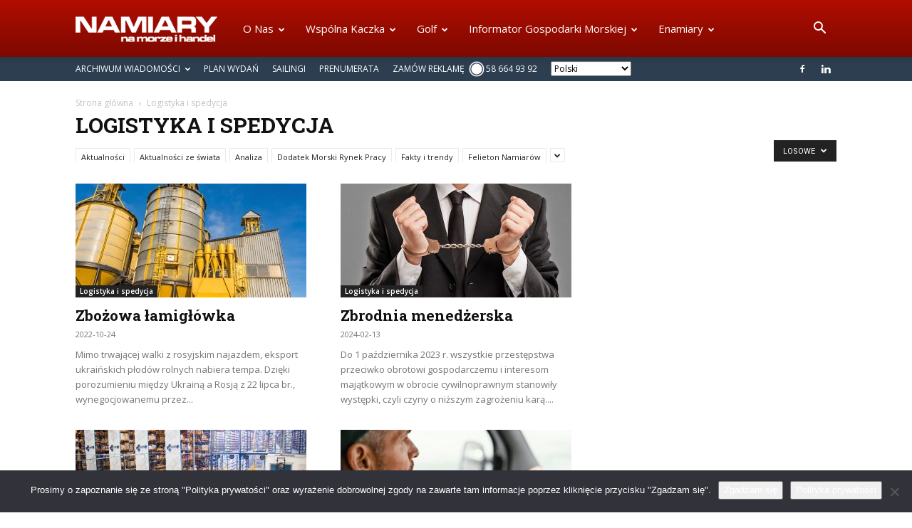

--- FILE ---
content_type: text/html; charset=UTF-8
request_url: https://www.namiary.pl/category/logistyka-i-spedycja/?filter_by=random_posts
body_size: 25580
content:
<!doctype html >
<!--[if IE 8]>    <html class="ie8" lang="en"> <![endif]-->
<!--[if IE 9]>    <html class="ie9" lang="en"> <![endif]-->
<!--[if gt IE 8]><!--> <html lang="pl-PL"> <!--<![endif]-->
<head>
    <title>Logistyka i spedycja | Namiary na Morze i Handel</title>
    <meta charset="UTF-8" />
    <meta name="viewport" content="width=device-width, initial-scale=1.0">
    <link rel="pingback" href="https://www.namiary.pl/xmlrpc.php" />
    <meta name='robots' content='max-image-preview:large' />
<link rel="icon" type="image/png" href="https://www.namiary.pl/wp-content/uploads/2017/06/fav-n.png"><link rel='dns-prefetch' href='//fonts.googleapis.com' />
<link rel='dns-prefetch' href='//www.googletagmanager.com' />
<link rel="alternate" type="application/rss+xml" title="Namiary na Morze i Handel &raquo; Kanał z wpisami" href="https://www.namiary.pl/feed/" />
<link rel="alternate" type="application/rss+xml" title="Namiary na Morze i Handel &raquo; Kanał z komentarzami" href="https://www.namiary.pl/comments/feed/" />
<link rel="alternate" type="application/rss+xml" title="Namiary na Morze i Handel &raquo; Kanał z wpisami zaszufladkowanymi do kategorii Logistyka i spedycja" href="https://www.namiary.pl/category/logistyka-i-spedycja/feed/" />
<style id='wp-img-auto-sizes-contain-inline-css' type='text/css'>
img:is([sizes=auto i],[sizes^="auto," i]){contain-intrinsic-size:3000px 1500px}
/*# sourceURL=wp-img-auto-sizes-contain-inline-css */
</style>
<link rel='stylesheet' id='embed-pdf-viewer-css' href='https://www.namiary.pl/wp-content/plugins/embed-pdf-viewer/css/embed-pdf-viewer.css?ver=2.4.6' type='text/css' media='screen' />
<style id='classic-theme-styles-inline-css' type='text/css'>
/*! This file is auto-generated */
.wp-block-button__link{color:#fff;background-color:#32373c;border-radius:9999px;box-shadow:none;text-decoration:none;padding:calc(.667em + 2px) calc(1.333em + 2px);font-size:1.125em}.wp-block-file__button{background:#32373c;color:#fff;text-decoration:none}
/*# sourceURL=/wp-includes/css/classic-themes.min.css */
</style>
<link rel='stylesheet' id='ap_plugin_main_stylesheet-css' href='https://www.namiary.pl/wp-content/plugins/ap-plugin-scripteo/frontend/css/asset/style.css?ver=6.9' type='text/css' media='all' />
<link rel='stylesheet' id='ap_plugin_user_panel-css' href='https://www.namiary.pl/wp-content/plugins/ap-plugin-scripteo/frontend/css/asset/user-panel.css?ver=6.9' type='text/css' media='all' />
<link rel='stylesheet' id='ap_plugin_template_stylesheet-css' href='https://www.namiary.pl/wp-content/plugins/ap-plugin-scripteo/frontend/css/all.css?ver=6.9' type='text/css' media='all' />
<link rel='stylesheet' id='ap_plugin_animate_stylesheet-css' href='https://www.namiary.pl/wp-content/plugins/ap-plugin-scripteo/frontend/css/asset/animate.css?ver=6.9' type='text/css' media='all' />
<link rel='stylesheet' id='ap_plugin_chart_stylesheet-css' href='https://www.namiary.pl/wp-content/plugins/ap-plugin-scripteo/frontend/css/asset/chart.css?ver=6.9' type='text/css' media='all' />
<link rel='stylesheet' id='ap_plugin_carousel_stylesheet-css' href='https://www.namiary.pl/wp-content/plugins/ap-plugin-scripteo/frontend/css/asset/bsa.carousel.css?ver=6.9' type='text/css' media='all' />
<link rel='stylesheet' id='ap_plugin_materialize_stylesheet-css' href='https://www.namiary.pl/wp-content/plugins/ap-plugin-scripteo/frontend/css/asset/material-design.css?ver=6.9' type='text/css' media='all' />
<link rel='stylesheet' id='cookie-notice-front-css' href='https://www.namiary.pl/wp-content/plugins/cookie-notice/css/front.min.css?ver=2.5.11' type='text/css' media='all' />
<link rel='stylesheet' id='responsive-lightbox-prettyphoto-css' href='https://www.namiary.pl/wp-content/plugins/responsive-lightbox/assets/prettyphoto/prettyPhoto.min.css?ver=3.1.6' type='text/css' media='all' />
<link rel='stylesheet' id='spu-public-css-css' href='https://www.namiary.pl/wp-content/plugins/popups/public/assets/css/public.css?ver=1.9.3.8' type='text/css' media='all' />
<link rel='stylesheet' id='td-plugin-multi-purpose-css' href='https://www.namiary.pl/wp-content/plugins/td-composer/td-multi-purpose/style.css?ver=72f925014dc5642945728092f057897e' type='text/css' media='all' />
<link rel='stylesheet' id='google-fonts-style-css' href='https://fonts.googleapis.com/css?family=Roboto+Slab%3A400%2C100%2C100italic%2C200%2C200italic%2C300%2C300italic%2C400italic%2C500%2C500italic%2C600%2C600italic%2C700%2C700italic%2C800%2C800italic%2C900%2C900italic%7CLato%3A400%2C100%2C100italic%2C200%2C200italic%2C300%2C300italic%2C400italic%2C500%2C500italic%2C600%2C600italic%2C700%2C700italic%2C800%2C800italic%2C900%2C900italic%7COpen+Sans%3A400%2C600%2C700%2C100%2C100italic%2C200%2C200italic%2C300%2C300italic%2C400italic%2C500%2C500italic%2C600italic%2C700italic%2C800%2C800italic%2C900%2C900italic%7CRoboto%3A400%2C600%2C700%2C100%2C100italic%2C200%2C200italic%2C300%2C300italic%2C400italic%2C500%2C500italic%2C600italic%2C700italic%2C800%2C800italic%2C900%2C900italic&#038;display=swap&#038;ver=12.6.6' type='text/css' media='all' />
<link rel='stylesheet' id='wp-members-css' href='https://www.namiary.pl/wp-content/plugins/wp-members/assets/css/forms/generic-no-float.min.css?ver=3.5.5.1' type='text/css' media='all' />
<link rel='stylesheet' id='wpbdp-widgets-css' href='https://www.namiary.pl/wp-content/plugins/business-directory-plugin/assets/css/widgets.min.css?ver=6.4.20' type='text/css' media='all' />
<link rel='stylesheet' id='recent-posts-widget-with-thumbnails-public-style-css' href='https://www.namiary.pl/wp-content/plugins/recent-posts-widget-with-thumbnails/public.css?ver=7.1.1' type='text/css' media='all' />
<link rel='stylesheet' id='tablepress-default-css' href='https://www.namiary.pl/wp-content/tablepress-combined.min.css?ver=150' type='text/css' media='all' />
<link rel='stylesheet' id='chld_thm_cfg_parent-css' href='https://www.namiary.pl/wp-content/themes/Newspaper/style.css?ver=6.9' type='text/css' media='all' />
<link rel='stylesheet' id='td-theme-css' href='https://www.namiary.pl/wp-content/themes/Newspaper-child/style.css?ver=1.0.1673531543' type='text/css' media='all' />
<style id='td-theme-inline-css' type='text/css'>@media (max-width:767px){.td-header-desktop-wrap{display:none}}@media (min-width:767px){.td-header-mobile-wrap{display:none}}</style>
<link rel='stylesheet' id='js_composer_front-css' href='https://www.namiary.pl/wp-content/plugins/js_composer/assets/css/js_composer.min.css?ver=7.9' type='text/css' media='all' />
<link rel='stylesheet' id='td-legacy-framework-front-style-css' href='https://www.namiary.pl/wp-content/plugins/td-composer/legacy/Newspaper/assets/css/td_legacy_main.css?ver=72f925014dc5642945728092f057897e' type='text/css' media='all' />
<link rel='stylesheet' id='td-standard-pack-framework-front-style-css' href='https://www.namiary.pl/wp-content/plugins/td-standard-pack/Newspaper/assets/css/td_standard_pack_main.css?ver=8f2d47acef43f76b1dfa75a39c0fe3df' type='text/css' media='all' />
<link rel='stylesheet' id='td-theme-demo-style-css' href='https://www.namiary.pl/wp-content/plugins/td-composer/legacy/Newspaper/includes/demos/medicine/demo_style.css?ver=12.6.6' type='text/css' media='all' />
<script type="text/javascript" src="https://www.namiary.pl/wp-includes/js/jquery/jquery.min.js?ver=3.7.1" id="jquery-core-js"></script>
<script type="text/javascript" src="https://www.namiary.pl/wp-includes/js/jquery/jquery-migrate.min.js?ver=3.4.1" id="jquery-migrate-js"></script>
<script type="text/javascript" id="thickbox-js-extra">
/* <![CDATA[ */
var thickboxL10n = {"next":"Nast\u0119pne \u003E","prev":"\u003C Poprzednie","image":"Obrazek","of":"z","close":"Zamknij","noiframes":"Funkcja wymaga u\u017cycia ramek inline, a ich obs\u0142uga jest w twojej przegl\u0105darce wy\u0142\u0105czona lub nie s\u0105 one przez ni\u0105 obs\u0142ugiwane. ","loadingAnimation":"https://www.namiary.pl/wp-includes/js/thickbox/loadingAnimation.gif"};
//# sourceURL=thickbox-js-extra
/* ]]> */
</script>
<script type="text/javascript" src="https://www.namiary.pl/wp-includes/js/thickbox/thickbox.js?ver=3.1-20121105" id="thickbox-js"></script>
<script type="text/javascript" src="https://www.namiary.pl/wp-includes/js/underscore.min.js?ver=1.13.7" id="underscore-js"></script>
<script type="text/javascript" src="https://www.namiary.pl/wp-includes/js/shortcode.min.js?ver=6.9" id="shortcode-js"></script>
<script type="text/javascript" src="https://www.namiary.pl/wp-admin/js/media-upload.min.js?ver=6.9" id="media-upload-js"></script>
<script type="text/javascript" id="ap_plugin_js_script-js-extra">
/* <![CDATA[ */
var bsa_object = {"ajax_url":"https://www.namiary.pl/wp-admin/admin-ajax.php"};
//# sourceURL=ap_plugin_js_script-js-extra
/* ]]> */
</script>
<script type="text/javascript" src="https://www.namiary.pl/wp-content/plugins/ap-plugin-scripteo/frontend/js/script.js?ver=6.9" id="ap_plugin_js_script-js"></script>
<script type="text/javascript" src="https://www.namiary.pl/wp-content/plugins/ap-plugin-scripteo/frontend/js/chart.js?ver=6.9" id="ap_plugin_chart_js_script-js"></script>
<script type="text/javascript" src="https://www.namiary.pl/wp-content/plugins/ap-plugin-scripteo/frontend/js/jquery.simplyscroll.js?ver=6.9" id="ap_plugin_simply_scroll_js_script-js"></script>
<script type="text/javascript" id="cookie-notice-front-js-before">
/* <![CDATA[ */
var cnArgs = {"ajaxUrl":"https:\/\/www.namiary.pl\/wp-admin\/admin-ajax.php","nonce":"b4eb4e6f28","hideEffect":"fade","position":"bottom","onScroll":false,"onScrollOffset":100,"onClick":false,"cookieName":"cookie_notice_accepted","cookieTime":2592000,"cookieTimeRejected":2592000,"globalCookie":false,"redirection":false,"cache":true,"revokeCookies":false,"revokeCookiesOpt":"automatic"};

//# sourceURL=cookie-notice-front-js-before
/* ]]> */
</script>
<script type="text/javascript" src="https://www.namiary.pl/wp-content/plugins/cookie-notice/js/front.min.js?ver=2.5.11" id="cookie-notice-front-js"></script>
<script type="text/javascript" src="https://www.namiary.pl/wp-content/plugins/flowpaper-lite-pdf-flipbook/assets/lity/lity.min.js" id="lity-js-js"></script>
<script type="text/javascript" src="https://www.namiary.pl/wp-content/plugins/responsive-lightbox/assets/prettyphoto/jquery.prettyPhoto.min.js?ver=3.1.6" id="responsive-lightbox-prettyphoto-js"></script>
<script type="text/javascript" src="https://www.namiary.pl/wp-content/plugins/responsive-lightbox/assets/infinitescroll/infinite-scroll.pkgd.min.js?ver=4.0.1" id="responsive-lightbox-infinite-scroll-js"></script>
<script type="text/javascript" src="https://www.namiary.pl/wp-content/plugins/responsive-lightbox/assets/dompurify/purify.min.js?ver=3.3.1" id="dompurify-js"></script>
<script type="text/javascript" id="responsive-lightbox-sanitizer-js-before">
/* <![CDATA[ */
window.RLG = window.RLG || {}; window.RLG.sanitizeAllowedHosts = ["youtube.com","www.youtube.com","youtu.be","vimeo.com","player.vimeo.com"];
//# sourceURL=responsive-lightbox-sanitizer-js-before
/* ]]> */
</script>
<script type="text/javascript" src="https://www.namiary.pl/wp-content/plugins/responsive-lightbox/js/sanitizer.js?ver=2.7.0" id="responsive-lightbox-sanitizer-js"></script>
<script type="text/javascript" id="responsive-lightbox-js-before">
/* <![CDATA[ */
var rlArgs = {"script":"prettyphoto","selector":"prettyPhoto","customEvents":"","activeGalleries":false,"animationSpeed":"normal","slideshow":false,"slideshowDelay":5000,"slideshowAutoplay":false,"opacity":"0.75","showTitle":false,"allowResize":true,"allowExpand":true,"width":1080,"height":720,"separator":"\/","theme":"pp_default","horizontalPadding":20,"hideFlash":false,"wmode":"opaque","videoAutoplay":false,"modal":false,"deeplinking":true,"overlayGallery":true,"keyboardShortcuts":true,"social":false,"woocommerce_gallery":false,"ajaxurl":"https:\/\/www.namiary.pl\/wp-admin\/admin-ajax.php","nonce":"9b9fe1eb7d","preview":false,"postId":30054,"scriptExtension":false};

//# sourceURL=responsive-lightbox-js-before
/* ]]> */
</script>
<script type="text/javascript" src="https://www.namiary.pl/wp-content/plugins/responsive-lightbox/js/front.js?ver=2.7.0" id="responsive-lightbox-js"></script>
<script></script><link rel="https://api.w.org/" href="https://www.namiary.pl/wp-json/" /><link rel="alternate" title="JSON" type="application/json" href="https://www.namiary.pl/wp-json/wp/v2/categories/2661" /><link rel="EditURI" type="application/rsd+xml" title="RSD" href="https://www.namiary.pl/xmlrpc.php?rsd" />
<meta name="generator" content="WordPress 6.9" />
<style>
	/* Custom BSA_PRO Styles */

	/* fonts */

	/* form */
	.bsaProOrderingForm {   }
	.bsaProInput input,
	.bsaProInput input[type='file'],
	.bsaProSelectSpace select,
	.bsaProInputsRight .bsaInputInner,
	.bsaProInputsRight .bsaInputInner label {   }
	.bsaProPrice  {  }
	.bsaProDiscount  {   }
	.bsaProOrderingForm .bsaProSubmit,
	.bsaProOrderingForm .bsaProSubmit:hover,
	.bsaProOrderingForm .bsaProSubmit:active {   }

	/* alerts */
	.bsaProAlert,
	.bsaProAlert > a,
	.bsaProAlert > a:hover,
	.bsaProAlert > a:focus {  }
	.bsaProAlertSuccess {  }
	.bsaProAlertFailed {  }

	/* stats */
	.bsaStatsWrapper .ct-chart .ct-series.ct-series-b .ct-bar,
	.bsaStatsWrapper .ct-chart .ct-series.ct-series-b .ct-line,
	.bsaStatsWrapper .ct-chart .ct-series.ct-series-b .ct-point,
	.bsaStatsWrapper .ct-chart .ct-series.ct-series-b .ct-slice.ct-donut { stroke: #673AB7 !important; }

	.bsaStatsWrapper  .ct-chart .ct-series.ct-series-a .ct-bar,
	.bsaStatsWrapper .ct-chart .ct-series.ct-series-a .ct-line,
	.bsaStatsWrapper .ct-chart .ct-series.ct-series-a .ct-point,
	.bsaStatsWrapper .ct-chart .ct-series.ct-series-a .ct-slice.ct-donut { stroke: #FBCD39 !important; }

	/* Custom CSS */
	</style><meta name="generator" content="Site Kit by Google 1.171.0" /><meta name="generator" content="Powered by WPBakery Page Builder - drag and drop page builder for WordPress."/>

<!-- JS generated by theme -->

<script type="text/javascript" id="td-generated-header-js">
    
    

	    var tdBlocksArray = []; //here we store all the items for the current page

	    // td_block class - each ajax block uses a object of this class for requests
	    function tdBlock() {
		    this.id = '';
		    this.block_type = 1; //block type id (1-234 etc)
		    this.atts = '';
		    this.td_column_number = '';
		    this.td_current_page = 1; //
		    this.post_count = 0; //from wp
		    this.found_posts = 0; //from wp
		    this.max_num_pages = 0; //from wp
		    this.td_filter_value = ''; //current live filter value
		    this.is_ajax_running = false;
		    this.td_user_action = ''; // load more or infinite loader (used by the animation)
		    this.header_color = '';
		    this.ajax_pagination_infinite_stop = ''; //show load more at page x
	    }

        // td_js_generator - mini detector
        ( function () {
            var htmlTag = document.getElementsByTagName("html")[0];

	        if ( navigator.userAgent.indexOf("MSIE 10.0") > -1 ) {
                htmlTag.className += ' ie10';
            }

            if ( !!navigator.userAgent.match(/Trident.*rv\:11\./) ) {
                htmlTag.className += ' ie11';
            }

	        if ( navigator.userAgent.indexOf("Edge") > -1 ) {
                htmlTag.className += ' ieEdge';
            }

            if ( /(iPad|iPhone|iPod)/g.test(navigator.userAgent) ) {
                htmlTag.className += ' td-md-is-ios';
            }

            var user_agent = navigator.userAgent.toLowerCase();
            if ( user_agent.indexOf("android") > -1 ) {
                htmlTag.className += ' td-md-is-android';
            }

            if ( -1 !== navigator.userAgent.indexOf('Mac OS X')  ) {
                htmlTag.className += ' td-md-is-os-x';
            }

            if ( /chrom(e|ium)/.test(navigator.userAgent.toLowerCase()) ) {
               htmlTag.className += ' td-md-is-chrome';
            }

            if ( -1 !== navigator.userAgent.indexOf('Firefox') ) {
                htmlTag.className += ' td-md-is-firefox';
            }

            if ( -1 !== navigator.userAgent.indexOf('Safari') && -1 === navigator.userAgent.indexOf('Chrome') ) {
                htmlTag.className += ' td-md-is-safari';
            }

            if( -1 !== navigator.userAgent.indexOf('IEMobile') ){
                htmlTag.className += ' td-md-is-iemobile';
            }

        })();

        var tdLocalCache = {};

        ( function () {
            "use strict";

            tdLocalCache = {
                data: {},
                remove: function (resource_id) {
                    delete tdLocalCache.data[resource_id];
                },
                exist: function (resource_id) {
                    return tdLocalCache.data.hasOwnProperty(resource_id) && tdLocalCache.data[resource_id] !== null;
                },
                get: function (resource_id) {
                    return tdLocalCache.data[resource_id];
                },
                set: function (resource_id, cachedData) {
                    tdLocalCache.remove(resource_id);
                    tdLocalCache.data[resource_id] = cachedData;
                }
            };
        })();

    
    
var td_viewport_interval_list=[{"limitBottom":767,"sidebarWidth":228},{"limitBottom":1018,"sidebarWidth":300},{"limitBottom":1140,"sidebarWidth":324}];
var tds_general_modal_image="yes";
var tdc_is_installed="yes";
var td_ajax_url="https:\/\/www.namiary.pl\/wp-admin\/admin-ajax.php?td_theme_name=Newspaper&v=12.6.6";
var td_get_template_directory_uri="https:\/\/www.namiary.pl\/wp-content\/plugins\/td-composer\/legacy\/common";
var tds_snap_menu="";
var tds_logo_on_sticky="";
var tds_header_style="12";
var td_please_wait="Prosz\u0119 czeka\u0107 ...";
var td_email_user_pass_incorrect="U\u017cytkownik lub has\u0142o niepoprawne!";
var td_email_user_incorrect="E-mail lub nazwa u\u017cytkownika jest niepoprawna!";
var td_email_incorrect="E-mail niepoprawny!";
var td_user_incorrect="Username incorrect!";
var td_email_user_empty="Email or username empty!";
var td_pass_empty="Pass empty!";
var td_pass_pattern_incorrect="Invalid Pass Pattern!";
var td_retype_pass_incorrect="Retyped Pass incorrect!";
var tds_more_articles_on_post_enable="";
var tds_more_articles_on_post_time_to_wait="";
var tds_more_articles_on_post_pages_distance_from_top=0;
var tds_captcha="";
var tds_theme_color_site_wide="#dd3333";
var tds_smart_sidebar="enabled";
var tdThemeName="Newspaper";
var tdThemeNameWl="Newspaper";
var td_magnific_popup_translation_tPrev="Poprzedni (Strza\u0142ka w lewo)";
var td_magnific_popup_translation_tNext="Nast\u0119pny (Strza\u0142ka w prawo)";
var td_magnific_popup_translation_tCounter="%curr% z %total%";
var td_magnific_popup_translation_ajax_tError="Zawarto\u015b\u0107 z %url% nie mo\u017ce by\u0107 za\u0142adowana.";
var td_magnific_popup_translation_image_tError="Obraz #%curr% nie mo\u017ce by\u0107 za\u0142adowany.";
var tdBlockNonce="dba5c79214";
var tdMobileMenu="enabled";
var tdMobileSearch="enabled";
var tdDateNamesI18n={"month_names":["stycze\u0144","luty","marzec","kwiecie\u0144","maj","czerwiec","lipiec","sierpie\u0144","wrzesie\u0144","pa\u017adziernik","listopad","grudzie\u0144"],"month_names_short":["sty","lut","mar","kwi","maj","cze","lip","sie","wrz","pa\u017a","lis","gru"],"day_names":["niedziela","poniedzia\u0142ek","wtorek","\u015broda","czwartek","pi\u0105tek","sobota"],"day_names_short":["niedz.","pon.","wt.","\u015br.","czw.","pt.","sob."]};
var tdb_modal_confirm="Zapisz";
var tdb_modal_cancel="Anulowa\u0107";
var tdb_modal_confirm_alt="Tak";
var tdb_modal_cancel_alt="Nie";
var td_deploy_mode="deploy";
var td_ad_background_click_link="";
var td_ad_background_click_target="";
</script>


<!-- Header style compiled by theme -->

<style>.td-menu-background,.td-search-background{background-image:url('http://localhost/namiary.pl/wp-content/uploads/2017/02/10.jpg')}ul.sf-menu>.menu-item>a{font-size:15px;font-weight:normal;text-transform:capitalize}.sf-menu ul .menu-item a{font-size:15px}#td-mobile-nav,#td-mobile-nav .wpb_button,.td-search-wrap-mob{font-family:Lato}.td-page-title,.td-category-title-holder .td-page-title{font-family:"Roboto Slab"}.td-page-content p,.td-page-content li,.td-page-content .td_block_text_with_title,.wpb_text_column p{font-family:"Roboto Slab";font-size:11px;line-height:14px}.td-page-content h1,.wpb_text_column h1{font-family:"Roboto Slab"}.td-page-content h2,.wpb_text_column h2{font-family:"Roboto Slab"}.td-page-content h3,.wpb_text_column h3{font-family:"Roboto Slab"}.td-page-content h4,.wpb_text_column h4{font-family:"Roboto Slab"}.td-page-content h5,.wpb_text_column h5{font-family:"Roboto Slab"}.td-page-content h6,.wpb_text_column h6{font-family:Verdana,Geneva,sans-serif;font-size:11px;line-height:15px}body,p{font-family:"Roboto Slab";font-size:12px}:root{--td_theme_color:#dd3333;--td_slider_text:rgba(221,51,51,0.7);--td_mobile_menu_color:#b7131a;--td_mobile_gradient_one_mob:rgba(0,0,0,0.8);--td_mobile_gradient_two_mob:rgba(0,0,0,0.8);--td_mobile_text_active_color:#b7131a}.td-header-style-12 .td-header-menu-wrap-full,.td-header-style-12 .td-affix,.td-grid-style-1.td-hover-1 .td-big-grid-post:hover .td-post-category,.td-grid-style-5.td-hover-1 .td-big-grid-post:hover .td-post-category,.td_category_template_3 .td-current-sub-category,.td_category_template_8 .td-category-header .td-category a.td-current-sub-category,.td_category_template_4 .td-category-siblings .td-category a:hover,.td_block_big_grid_9.td-grid-style-1 .td-post-category,.td_block_big_grid_9.td-grid-style-5 .td-post-category,.td-grid-style-6.td-hover-1 .td-module-thumb:after,.tdm-menu-active-style5 .td-header-menu-wrap .sf-menu>.current-menu-item>a,.tdm-menu-active-style5 .td-header-menu-wrap .sf-menu>.current-menu-ancestor>a,.tdm-menu-active-style5 .td-header-menu-wrap .sf-menu>.current-category-ancestor>a,.tdm-menu-active-style5 .td-header-menu-wrap .sf-menu>li>a:hover,.tdm-menu-active-style5 .td-header-menu-wrap .sf-menu>.sfHover>a{background-color:#dd3333}.td_mega_menu_sub_cats .cur-sub-cat,.td-mega-span h3 a:hover,.td_mod_mega_menu:hover .entry-title a,.header-search-wrap .result-msg a:hover,.td-header-top-menu .td-drop-down-search .td_module_wrap:hover .entry-title a,.td-header-top-menu .td-icon-search:hover,.td-header-wrap .result-msg a:hover,.top-header-menu li a:hover,.top-header-menu .current-menu-item>a,.top-header-menu .current-menu-ancestor>a,.top-header-menu .current-category-ancestor>a,.td-social-icon-wrap>a:hover,.td-header-sp-top-widget .td-social-icon-wrap a:hover,.td_mod_related_posts:hover h3>a,.td-post-template-11 .td-related-title .td-related-left:hover,.td-post-template-11 .td-related-title .td-related-right:hover,.td-post-template-11 .td-related-title .td-cur-simple-item,.td-post-template-11 .td_block_related_posts .td-next-prev-wrap a:hover,.td-category-header .td-pulldown-category-filter-link:hover,.td-category-siblings .td-subcat-dropdown a:hover,.td-category-siblings .td-subcat-dropdown a.td-current-sub-category,.footer-text-wrap .footer-email-wrap a,.footer-social-wrap a:hover,.td_module_17 .td-read-more a:hover,.td_module_18 .td-read-more a:hover,.td_module_19 .td-post-author-name a:hover,.td-pulldown-syle-2 .td-subcat-dropdown:hover .td-subcat-more span,.td-pulldown-syle-2 .td-subcat-dropdown:hover .td-subcat-more i,.td-pulldown-syle-3 .td-subcat-dropdown:hover .td-subcat-more span,.td-pulldown-syle-3 .td-subcat-dropdown:hover .td-subcat-more i,.tdm-menu-active-style3 .tdm-header.td-header-wrap .sf-menu>.current-category-ancestor>a,.tdm-menu-active-style3 .tdm-header.td-header-wrap .sf-menu>.current-menu-ancestor>a,.tdm-menu-active-style3 .tdm-header.td-header-wrap .sf-menu>.current-menu-item>a,.tdm-menu-active-style3 .tdm-header.td-header-wrap .sf-menu>.sfHover>a,.tdm-menu-active-style3 .tdm-header.td-header-wrap .sf-menu>li>a:hover{color:#dd3333}.td-mega-menu-page .wpb_content_element ul li a:hover,.td-theme-wrap .td-aj-search-results .td_module_wrap:hover .entry-title a,.td-theme-wrap .header-search-wrap .result-msg a:hover{color:#dd3333!important}.td_category_template_8 .td-category-header .td-category a.td-current-sub-category,.td_category_template_4 .td-category-siblings .td-category a:hover,.tdm-menu-active-style4 .tdm-header .sf-menu>.current-menu-item>a,.tdm-menu-active-style4 .tdm-header .sf-menu>.current-menu-ancestor>a,.tdm-menu-active-style4 .tdm-header .sf-menu>.current-category-ancestor>a,.tdm-menu-active-style4 .tdm-header .sf-menu>li>a:hover,.tdm-menu-active-style4 .tdm-header .sf-menu>.sfHover>a{border-color:#dd3333}.td-header-wrap .td-header-top-menu-full,.td-header-wrap .top-header-menu .sub-menu,.tdm-header-style-1.td-header-wrap .td-header-top-menu-full,.tdm-header-style-1.td-header-wrap .top-header-menu .sub-menu,.tdm-header-style-2.td-header-wrap .td-header-top-menu-full,.tdm-header-style-2.td-header-wrap .top-header-menu .sub-menu,.tdm-header-style-3.td-header-wrap .td-header-top-menu-full,.tdm-header-style-3.td-header-wrap .top-header-menu .sub-menu{background-color:#2c3e50}.td-header-style-8 .td-header-top-menu-full{background-color:transparent}.td-header-style-8 .td-header-top-menu-full .td-header-top-menu{background-color:#2c3e50;padding-left:15px;padding-right:15px}.td-header-wrap .td-header-top-menu-full .td-header-top-menu,.td-header-wrap .td-header-top-menu-full{border-bottom:none}.td-header-wrap .td-header-menu-wrap-full,.td-header-menu-wrap.td-affix,.td-header-style-3 .td-header-main-menu,.td-header-style-3 .td-affix .td-header-main-menu,.td-header-style-4 .td-header-main-menu,.td-header-style-4 .td-affix .td-header-main-menu,.td-header-style-8 .td-header-menu-wrap.td-affix,.td-header-style-8 .td-header-top-menu-full{background-color:#b10d00}.td-boxed-layout .td-header-style-3 .td-header-menu-wrap,.td-boxed-layout .td-header-style-4 .td-header-menu-wrap,.td-header-style-3 .td_stretch_content .td-header-menu-wrap,.td-header-style-4 .td_stretch_content .td-header-menu-wrap{background-color:#b10d00!important}@media (min-width:1019px){.td-header-style-1 .td-header-sp-recs,.td-header-style-1 .td-header-sp-logo{margin-bottom:28px}}@media (min-width:768px) and (max-width:1018px){.td-header-style-1 .td-header-sp-recs,.td-header-style-1 .td-header-sp-logo{margin-bottom:14px}}.td-header-style-7 .td-header-top-menu{border-bottom:none}ul.sf-menu>.td-menu-item>a,.td-theme-wrap .td-header-menu-social{font-size:15px;font-weight:normal;text-transform:capitalize}.sf-menu ul .td-menu-item a{font-size:15px}.td-theme-wrap .sf-menu .td-normal-menu .sub-menu .td-menu-item>a{color:#02042b}.td-footer-wrapper,.td-footer-wrapper .td_block_template_7 .td-block-title>*,.td-footer-wrapper .td_block_template_17 .td-block-title,.td-footer-wrapper .td-block-title-wrap .td-wrapper-pulldown-filter{background-color:#00263b}.td-sub-footer-container{background-color:#dd3333}.td-sub-footer-container,.td-subfooter-menu li a{color:#ffffff}.td-subfooter-menu li a:hover{color:#ffffff}.post blockquote p,.page blockquote p{color:#416acc}.post .td_quote_box,.page .td_quote_box{border-color:#416acc}.block-title>span,.block-title>a,.widgettitle,body .td-trending-now-title,.wpb_tabs li a,.vc_tta-container .vc_tta-color-grey.vc_tta-tabs-position-top.vc_tta-style-classic .vc_tta-tabs-container .vc_tta-tab>a,.td-theme-wrap .td-related-title a,.woocommerce div.product .woocommerce-tabs ul.tabs li a,.woocommerce .product .products h2:not(.woocommerce-loop-product__title),.td-theme-wrap .td-block-title{font-size:15px;font-weight:800;text-transform:uppercase}.top-header-menu>li>a,.td-weather-top-widget .td-weather-now .td-big-degrees,.td-weather-top-widget .td-weather-header .td-weather-city,.td-header-sp-top-menu .td_data_time{font-size:12px}.top-header-menu .menu-item-has-children li a{font-size:12px}.td_mod_mega_menu .item-details a{font-size:15px}.td_mega_menu_sub_cats .block-mega-child-cats a{font-size:15px}.td_module_wrap .td-module-title{font-family:"Roboto Slab"}.td_module_1 .td-module-title{font-size:21px;line-height:25px;font-weight:bold}.td_module_2 .td-module-title{font-size:21px;line-height:25px;font-weight:bold}.td_module_6 .td-module-title{font-size:16px;line-height:19px;font-weight:bold}.td_block_trending_now .entry-title{font-size:16px}.td-big-grid-post.td-big-thumb .td-big-grid-meta,.td-big-thumb .td-big-grid-meta .entry-title{font-size:30px;line-height:36px;font-weight:bold}.td-big-grid-post.td-medium-thumb .td-big-grid-meta,.td-medium-thumb .td-big-grid-meta .entry-title{font-size:24px;line-height:29px;font-weight:bold}.td-big-grid-post.td-small-thumb .td-big-grid-meta,.td-small-thumb .td-big-grid-meta .entry-title{font-size:24px;line-height:29px;font-weight:bold}.td-big-grid-post.td-tiny-thumb .td-big-grid-meta,.td-tiny-thumb .td-big-grid-meta .entry-title{font-size:20px;line-height:23px;font-weight:bold}.post .td-post-header .entry-title{font-family:"Roboto Slab"}.td-post-template-default .td-post-header .entry-title{font-family:"Roboto Slab"}.td-post-template-1 .td-post-header .entry-title{font-family:"Roboto Slab"}.td-post-template-2 .td-post-header .entry-title{font-family:"Roboto Slab"}.td-post-template-3 .td-post-header .entry-title{font-family:"Roboto Slab";font-size:60px;line-height:66px;font-weight:bold}.td-post-template-4 .td-post-header .entry-title{font-family:"Roboto Slab"}.td-post-template-5 .td-post-header .entry-title{font-family:"Roboto Slab"}.td-post-template-6 .td-post-header .entry-title{font-family:"Roboto Slab"}.td-post-template-7 .td-post-header .entry-title{font-family:"Roboto Slab"}.td-post-template-8 .td-post-header .entry-title{font-family:"Roboto Slab"}.td-post-template-9 .td-post-header .entry-title{font-family:"Roboto Slab"}.td-post-template-10 .td-post-header .entry-title{font-family:"Roboto Slab"}.td-post-template-11 .td-post-header .entry-title{font-family:"Roboto Slab"}.td-post-template-12 .td-post-header .entry-title{font-family:"Roboto Slab"}.td-post-template-13 .td-post-header .entry-title{font-family:"Roboto Slab"}.td-post-content p,.td-post-content{font-family:"Roboto Slab";font-size:18px;line-height:30px}.post blockquote p,.page blockquote p,.td-post-text-content blockquote p{font-family:"Roboto Slab";font-size:12px}.post .td_quote_box p,.page .td_quote_box p{font-family:"Roboto Slab";font-size:12px}.post .td_pull_quote p,.page .td_pull_quote p,.post .wp-block-pullquote blockquote p,.page .wp-block-pullquote blockquote p{font-family:"Roboto Slab";font-size:17px}.td-post-content li{font-family:"Roboto Slab";font-size:18px;line-height:30px}.td-post-content h1{font-family:"Roboto Slab"}.td-post-content h2{font-family:"Roboto Slab"}.td-post-content h3{font-family:"Roboto Slab"}.td-post-content h4{font-family:"Roboto Slab"}.td-post-content h5{font-family:"Roboto Slab"}.td-post-content h6{font-family:"Roboto Slab"}.post .td-post-next-prev-content a{font-family:"Roboto Slab";font-size:18px;font-weight:bold}.td_block_related_posts .entry-title a{font-size:16px;font-weight:bold}.page-nav a,.page-nav span{font-weight:800}#td-outer-wrap span.dropcap,#td-outer-wrap p.has-drop-cap:not(:focus)::first-letter{font-family:Tahoma,Verdana,Geneva;font-size:60px;font-weight:bold;text-transform:uppercase}.widget_archive a,.widget_calendar,.widget_categories a,.widget_nav_menu a,.widget_meta a,.widget_pages a,.widget_recent_comments a,.widget_recent_entries a,.widget_text .textwidget,.widget_tag_cloud a,.widget_search input,.woocommerce .product-categories a,.widget_display_forums a,.widget_display_replies a,.widget_display_topics a,.widget_display_views a,.widget_display_stats{font-weight:bold}.td-menu-background,.td-search-background{background-image:url('http://localhost/namiary.pl/wp-content/uploads/2017/02/10.jpg')}ul.sf-menu>.menu-item>a{font-size:15px;font-weight:normal;text-transform:capitalize}.sf-menu ul .menu-item a{font-size:15px}#td-mobile-nav,#td-mobile-nav .wpb_button,.td-search-wrap-mob{font-family:Lato}.td-page-title,.td-category-title-holder .td-page-title{font-family:"Roboto Slab"}.td-page-content p,.td-page-content li,.td-page-content .td_block_text_with_title,.wpb_text_column p{font-family:"Roboto Slab";font-size:11px;line-height:14px}.td-page-content h1,.wpb_text_column h1{font-family:"Roboto Slab"}.td-page-content h2,.wpb_text_column h2{font-family:"Roboto Slab"}.td-page-content h3,.wpb_text_column h3{font-family:"Roboto Slab"}.td-page-content h4,.wpb_text_column h4{font-family:"Roboto Slab"}.td-page-content h5,.wpb_text_column h5{font-family:"Roboto Slab"}.td-page-content h6,.wpb_text_column h6{font-family:Verdana,Geneva,sans-serif;font-size:11px;line-height:15px}body,p{font-family:"Roboto Slab";font-size:12px}:root{--td_theme_color:#dd3333;--td_slider_text:rgba(221,51,51,0.7);--td_mobile_menu_color:#b7131a;--td_mobile_gradient_one_mob:rgba(0,0,0,0.8);--td_mobile_gradient_two_mob:rgba(0,0,0,0.8);--td_mobile_text_active_color:#b7131a}.td-header-style-12 .td-header-menu-wrap-full,.td-header-style-12 .td-affix,.td-grid-style-1.td-hover-1 .td-big-grid-post:hover .td-post-category,.td-grid-style-5.td-hover-1 .td-big-grid-post:hover .td-post-category,.td_category_template_3 .td-current-sub-category,.td_category_template_8 .td-category-header .td-category a.td-current-sub-category,.td_category_template_4 .td-category-siblings .td-category a:hover,.td_block_big_grid_9.td-grid-style-1 .td-post-category,.td_block_big_grid_9.td-grid-style-5 .td-post-category,.td-grid-style-6.td-hover-1 .td-module-thumb:after,.tdm-menu-active-style5 .td-header-menu-wrap .sf-menu>.current-menu-item>a,.tdm-menu-active-style5 .td-header-menu-wrap .sf-menu>.current-menu-ancestor>a,.tdm-menu-active-style5 .td-header-menu-wrap .sf-menu>.current-category-ancestor>a,.tdm-menu-active-style5 .td-header-menu-wrap .sf-menu>li>a:hover,.tdm-menu-active-style5 .td-header-menu-wrap .sf-menu>.sfHover>a{background-color:#dd3333}.td_mega_menu_sub_cats .cur-sub-cat,.td-mega-span h3 a:hover,.td_mod_mega_menu:hover .entry-title a,.header-search-wrap .result-msg a:hover,.td-header-top-menu .td-drop-down-search .td_module_wrap:hover .entry-title a,.td-header-top-menu .td-icon-search:hover,.td-header-wrap .result-msg a:hover,.top-header-menu li a:hover,.top-header-menu .current-menu-item>a,.top-header-menu .current-menu-ancestor>a,.top-header-menu .current-category-ancestor>a,.td-social-icon-wrap>a:hover,.td-header-sp-top-widget .td-social-icon-wrap a:hover,.td_mod_related_posts:hover h3>a,.td-post-template-11 .td-related-title .td-related-left:hover,.td-post-template-11 .td-related-title .td-related-right:hover,.td-post-template-11 .td-related-title .td-cur-simple-item,.td-post-template-11 .td_block_related_posts .td-next-prev-wrap a:hover,.td-category-header .td-pulldown-category-filter-link:hover,.td-category-siblings .td-subcat-dropdown a:hover,.td-category-siblings .td-subcat-dropdown a.td-current-sub-category,.footer-text-wrap .footer-email-wrap a,.footer-social-wrap a:hover,.td_module_17 .td-read-more a:hover,.td_module_18 .td-read-more a:hover,.td_module_19 .td-post-author-name a:hover,.td-pulldown-syle-2 .td-subcat-dropdown:hover .td-subcat-more span,.td-pulldown-syle-2 .td-subcat-dropdown:hover .td-subcat-more i,.td-pulldown-syle-3 .td-subcat-dropdown:hover .td-subcat-more span,.td-pulldown-syle-3 .td-subcat-dropdown:hover .td-subcat-more i,.tdm-menu-active-style3 .tdm-header.td-header-wrap .sf-menu>.current-category-ancestor>a,.tdm-menu-active-style3 .tdm-header.td-header-wrap .sf-menu>.current-menu-ancestor>a,.tdm-menu-active-style3 .tdm-header.td-header-wrap .sf-menu>.current-menu-item>a,.tdm-menu-active-style3 .tdm-header.td-header-wrap .sf-menu>.sfHover>a,.tdm-menu-active-style3 .tdm-header.td-header-wrap .sf-menu>li>a:hover{color:#dd3333}.td-mega-menu-page .wpb_content_element ul li a:hover,.td-theme-wrap .td-aj-search-results .td_module_wrap:hover .entry-title a,.td-theme-wrap .header-search-wrap .result-msg a:hover{color:#dd3333!important}.td_category_template_8 .td-category-header .td-category a.td-current-sub-category,.td_category_template_4 .td-category-siblings .td-category a:hover,.tdm-menu-active-style4 .tdm-header .sf-menu>.current-menu-item>a,.tdm-menu-active-style4 .tdm-header .sf-menu>.current-menu-ancestor>a,.tdm-menu-active-style4 .tdm-header .sf-menu>.current-category-ancestor>a,.tdm-menu-active-style4 .tdm-header .sf-menu>li>a:hover,.tdm-menu-active-style4 .tdm-header .sf-menu>.sfHover>a{border-color:#dd3333}.td-header-wrap .td-header-top-menu-full,.td-header-wrap .top-header-menu .sub-menu,.tdm-header-style-1.td-header-wrap .td-header-top-menu-full,.tdm-header-style-1.td-header-wrap .top-header-menu .sub-menu,.tdm-header-style-2.td-header-wrap .td-header-top-menu-full,.tdm-header-style-2.td-header-wrap .top-header-menu .sub-menu,.tdm-header-style-3.td-header-wrap .td-header-top-menu-full,.tdm-header-style-3.td-header-wrap .top-header-menu .sub-menu{background-color:#2c3e50}.td-header-style-8 .td-header-top-menu-full{background-color:transparent}.td-header-style-8 .td-header-top-menu-full .td-header-top-menu{background-color:#2c3e50;padding-left:15px;padding-right:15px}.td-header-wrap .td-header-top-menu-full .td-header-top-menu,.td-header-wrap .td-header-top-menu-full{border-bottom:none}.td-header-wrap .td-header-menu-wrap-full,.td-header-menu-wrap.td-affix,.td-header-style-3 .td-header-main-menu,.td-header-style-3 .td-affix .td-header-main-menu,.td-header-style-4 .td-header-main-menu,.td-header-style-4 .td-affix .td-header-main-menu,.td-header-style-8 .td-header-menu-wrap.td-affix,.td-header-style-8 .td-header-top-menu-full{background-color:#b10d00}.td-boxed-layout .td-header-style-3 .td-header-menu-wrap,.td-boxed-layout .td-header-style-4 .td-header-menu-wrap,.td-header-style-3 .td_stretch_content .td-header-menu-wrap,.td-header-style-4 .td_stretch_content .td-header-menu-wrap{background-color:#b10d00!important}@media (min-width:1019px){.td-header-style-1 .td-header-sp-recs,.td-header-style-1 .td-header-sp-logo{margin-bottom:28px}}@media (min-width:768px) and (max-width:1018px){.td-header-style-1 .td-header-sp-recs,.td-header-style-1 .td-header-sp-logo{margin-bottom:14px}}.td-header-style-7 .td-header-top-menu{border-bottom:none}ul.sf-menu>.td-menu-item>a,.td-theme-wrap .td-header-menu-social{font-size:15px;font-weight:normal;text-transform:capitalize}.sf-menu ul .td-menu-item a{font-size:15px}.td-theme-wrap .sf-menu .td-normal-menu .sub-menu .td-menu-item>a{color:#02042b}.td-footer-wrapper,.td-footer-wrapper .td_block_template_7 .td-block-title>*,.td-footer-wrapper .td_block_template_17 .td-block-title,.td-footer-wrapper .td-block-title-wrap .td-wrapper-pulldown-filter{background-color:#00263b}.td-sub-footer-container{background-color:#dd3333}.td-sub-footer-container,.td-subfooter-menu li a{color:#ffffff}.td-subfooter-menu li a:hover{color:#ffffff}.post blockquote p,.page blockquote p{color:#416acc}.post .td_quote_box,.page .td_quote_box{border-color:#416acc}.block-title>span,.block-title>a,.widgettitle,body .td-trending-now-title,.wpb_tabs li a,.vc_tta-container .vc_tta-color-grey.vc_tta-tabs-position-top.vc_tta-style-classic .vc_tta-tabs-container .vc_tta-tab>a,.td-theme-wrap .td-related-title a,.woocommerce div.product .woocommerce-tabs ul.tabs li a,.woocommerce .product .products h2:not(.woocommerce-loop-product__title),.td-theme-wrap .td-block-title{font-size:15px;font-weight:800;text-transform:uppercase}.top-header-menu>li>a,.td-weather-top-widget .td-weather-now .td-big-degrees,.td-weather-top-widget .td-weather-header .td-weather-city,.td-header-sp-top-menu .td_data_time{font-size:12px}.top-header-menu .menu-item-has-children li a{font-size:12px}.td_mod_mega_menu .item-details a{font-size:15px}.td_mega_menu_sub_cats .block-mega-child-cats a{font-size:15px}.td_module_wrap .td-module-title{font-family:"Roboto Slab"}.td_module_1 .td-module-title{font-size:21px;line-height:25px;font-weight:bold}.td_module_2 .td-module-title{font-size:21px;line-height:25px;font-weight:bold}.td_module_6 .td-module-title{font-size:16px;line-height:19px;font-weight:bold}.td_block_trending_now .entry-title{font-size:16px}.td-big-grid-post.td-big-thumb .td-big-grid-meta,.td-big-thumb .td-big-grid-meta .entry-title{font-size:30px;line-height:36px;font-weight:bold}.td-big-grid-post.td-medium-thumb .td-big-grid-meta,.td-medium-thumb .td-big-grid-meta .entry-title{font-size:24px;line-height:29px;font-weight:bold}.td-big-grid-post.td-small-thumb .td-big-grid-meta,.td-small-thumb .td-big-grid-meta .entry-title{font-size:24px;line-height:29px;font-weight:bold}.td-big-grid-post.td-tiny-thumb .td-big-grid-meta,.td-tiny-thumb .td-big-grid-meta .entry-title{font-size:20px;line-height:23px;font-weight:bold}.post .td-post-header .entry-title{font-family:"Roboto Slab"}.td-post-template-default .td-post-header .entry-title{font-family:"Roboto Slab"}.td-post-template-1 .td-post-header .entry-title{font-family:"Roboto Slab"}.td-post-template-2 .td-post-header .entry-title{font-family:"Roboto Slab"}.td-post-template-3 .td-post-header .entry-title{font-family:"Roboto Slab";font-size:60px;line-height:66px;font-weight:bold}.td-post-template-4 .td-post-header .entry-title{font-family:"Roboto Slab"}.td-post-template-5 .td-post-header .entry-title{font-family:"Roboto Slab"}.td-post-template-6 .td-post-header .entry-title{font-family:"Roboto Slab"}.td-post-template-7 .td-post-header .entry-title{font-family:"Roboto Slab"}.td-post-template-8 .td-post-header .entry-title{font-family:"Roboto Slab"}.td-post-template-9 .td-post-header .entry-title{font-family:"Roboto Slab"}.td-post-template-10 .td-post-header .entry-title{font-family:"Roboto Slab"}.td-post-template-11 .td-post-header .entry-title{font-family:"Roboto Slab"}.td-post-template-12 .td-post-header .entry-title{font-family:"Roboto Slab"}.td-post-template-13 .td-post-header .entry-title{font-family:"Roboto Slab"}.td-post-content p,.td-post-content{font-family:"Roboto Slab";font-size:18px;line-height:30px}.post blockquote p,.page blockquote p,.td-post-text-content blockquote p{font-family:"Roboto Slab";font-size:12px}.post .td_quote_box p,.page .td_quote_box p{font-family:"Roboto Slab";font-size:12px}.post .td_pull_quote p,.page .td_pull_quote p,.post .wp-block-pullquote blockquote p,.page .wp-block-pullquote blockquote p{font-family:"Roboto Slab";font-size:17px}.td-post-content li{font-family:"Roboto Slab";font-size:18px;line-height:30px}.td-post-content h1{font-family:"Roboto Slab"}.td-post-content h2{font-family:"Roboto Slab"}.td-post-content h3{font-family:"Roboto Slab"}.td-post-content h4{font-family:"Roboto Slab"}.td-post-content h5{font-family:"Roboto Slab"}.td-post-content h6{font-family:"Roboto Slab"}.post .td-post-next-prev-content a{font-family:"Roboto Slab";font-size:18px;font-weight:bold}.td_block_related_posts .entry-title a{font-size:16px;font-weight:bold}.page-nav a,.page-nav span{font-weight:800}#td-outer-wrap span.dropcap,#td-outer-wrap p.has-drop-cap:not(:focus)::first-letter{font-family:Tahoma,Verdana,Geneva;font-size:60px;font-weight:bold;text-transform:uppercase}.widget_archive a,.widget_calendar,.widget_categories a,.widget_nav_menu a,.widget_meta a,.widget_pages a,.widget_recent_comments a,.widget_recent_entries a,.widget_text .textwidget,.widget_tag_cloud a,.widget_search input,.woocommerce .product-categories a,.widget_display_forums a,.widget_display_replies a,.widget_display_topics a,.widget_display_views a,.widget_display_stats{font-weight:bold}</style>

<!-- Google analitics -->
<script>
  (function(i,s,o,g,r,a,m){i['GoogleAnalyticsObject']=r;i[r]=i[r]||function(){
  (i[r].q=i[r].q||[]).push(arguments)},i[r].l=1*new Date();a=s.createElement(o),
  m=s.getElementsByTagName(o)[0];a.async=1;a.src=g;m.parentNode.insertBefore(a,m)
  })(window,document,'script','https://www.google-analytics.com/analytics.js','ga');
  ga('create', 'UA-100379280-1', 'auto');
  ga('send', 'pageview');
</script>

<!-- Meta Pixel Code -->
<script>
!function(f,b,e,v,n,t,s)
{if(f.fbq)return;n=f.fbq=function(){n.callMethod?
n.callMethod.apply(n,arguments):n.queue.push(arguments)};
if(!f._fbq)f._fbq=n;n.push=n;n.loaded=!0;n.version='2.0';
n.queue=[];t=b.createElement(e);t.async=!0;
t.src=v;s=b.getElementsByTagName(e)[0];
s.parentNode.insertBefore(t,s)}(window, document,'script',
'https://connect.facebook.net/en_US/fbevents.js');
fbq('init', '755109256019017');
fbq('track', 'PageView');
</script>
<noscript><img height="1" width="1" style="display:none"
src="https://www.facebook.com/tr?id=755109256019017&ev=PageView&noscript=1"
/></noscript>
<!-- End Meta Pixel Code -->


<script type="application/ld+json">
    {
        "@context": "https://schema.org",
        "@type": "BreadcrumbList",
        "itemListElement": [
            {
                "@type": "ListItem",
                "position": 1,
                "item": {
                    "@type": "WebSite",
                    "@id": "https://www.namiary.pl/",
                    "name": "Strona główna"
                }
            },
            {
                "@type": "ListItem",
                "position": 2,
                    "item": {
                    "@type": "WebPage",
                    "@id": "https://www.namiary.pl/category/logistyka-i-spedycja/",
                    "name": "Logistyka i spedycja"
                }
            }    
        ]
    }
</script>
		<style type="text/css" id="wp-custom-css">
			/*
Tutaj możesz dodać własny CSS.

Naciśnij ikonkę pomocy, żeby dowiedzieć się więcej.
*/

/*STRONA LOGOWANIA*/

#wpmem_login .link-text {
	margin-top: 7	px;
}

* {
  box-sizing: border-box;
}

#wpmem_login, #wpmem_reg {
    font-family: inherit;
    width: 100%;
/*	  float: left;*/
    padding-left: 10px;
    padding-right: 10px;
}

/*PRENUMERATA*/
.ipt-uif-custom-material-red [type=checkbox]+label {
    line-height: normal !important;
}

ul li, ol li {
    line-height: 1.65 !important;
}


/*ADS PRO*/
.apPluginContainer, .apPluginContainer .bsaProItems {
		margin-top: -8px;
    height: 100%;
    width: 100%;
    clear: both;
    overflow: visible;
}
/*gtranslator*/
.td-header-top-menu {
    color: #000000;
    font-size: 12px;
		font-family: 'Open Sans', 'Open Sans Regular', sans-serif;
}

/*moduł widgetu na bocznym pasku*/

.td-pb-span4 .td_module_10 .td-module-thumb {
	display: none;
}
.td-pb-span4 .td_module_10 .entry-title {
	padding-left: 0px;
	margin-bottom: -30px;
}
.td_module_wrap.td-meta-info-hide .td-module-meta-info {
	display: none;
}


/*Business Directory Plugin - właściwe wyświetlanie miniaturek
 */
.wpbdp-listing-single .main-image img {
width: 300px;
height: auto;
max-height: none;
}`
.single-wpbdp_listing .extra-images ul li img,
.wpbdp-listing-single .extra-images ul li img {
max-width: none;
width: 100%;
height: auto;
}
.wpbdp-thumbnail {
max-width: none;
max-height: none;
}

/*Dotacje unijne
 
.footer-text-wrap:after {
  content: "";
  background-image:url(https://www.namiary.pl/wp-content/uploads/2021/11/plansza-informacyjna-PFR-poziom.png);
  background-size: 100% 100%;
  display: inline-block;
  height:130px;
  width:895px;
  position:relative;
  top:30px;
}



@media screen and (max-width: 992px) {
.footer-text-wrap:after {
  content: "";
  background-image:url(https://www.namiary.pl/wp-content/uploads/2021/11/plansza-informacyjna-PFR-poziom.png);
  background-size: 100% 100%;
  display: inline-block;
  height:87px;
  width:597px;
  position:relative;
  top:5px;
}
}

@media screen and (max-width: 600px) {
.footer-text-wrap:after {
  content: "";
  background-image:url(https://www.namiary.pl/wp-content/uploads/2021/11/plansza-informacyjna-PFR-pion-srodkowa.png);
  background-size: 100% 100%;
  display: inline-block;
  height:298px;
  width:335px;
  position:relative;
	left:-30px;
  top:5px;
}
}
*/


.wpb_text_column p, .td-post-content li {
	font-size: 18px;
	line-height: 30px;
}

/*Pulsujący button*/
.blob {
  animation: pulse 1.5s infinite;
}

.blob:before, 
.blob:after 
{
content: ''; 
display: block; 
position: absolute;
z-index: -1;
border: 1.5px solid #c62128; 
Left: -5px; 
right: -5px; 
top: -5px; 
bottom: -5px; 
border-radius: 10px;
animation: animate 2.5s linear infinite; 
opacity: 0;
backface-visibility: hidden; 
}
.blob:after 
{ 
	animation-delay: .5s; 
}
@keyframes animate 
{
0% 
{
transform: scale(0.5); 
opacity: 0; 
}
 50%
{
 opacity: 1; 
} 
100% 
{
transform: scale(1.21); 
opacity: 0;
}
}






.td-header-style-12 .top-header-menu > li, .td-header-style-12 .td-header-sp-top-menu, .td-header-style-12 .td-header-sp-top-widget {
    line-height: 34px;
}

.widget li {
    font-family: "Roboto Slab";
		font-size: 17px;
    line-height: 22px;
    font-weight: 500;
}

/* Nie wiadomo co to
div.pp_default .pp_expand {
display: none!important;
}
*/

/* Stopka w enamiarach
.category-enamiary .td-post-next-prev , .td_block_related_posts , .td-post-source-tags , .td-post-sharing-bottom {
	display:none;
	}
*/




@media screen and (max-width: 700px) {
  #wpmem_login, #wpmem_reg {
    width: 100%;
  }
}

/*
Separator z tekstem
*/
h4, h3, h2, h1 {
font-family: "Roboto Slab", sans-serif;
}

h2 {
	font-size: 45px;
}
.vc_separator.wpb_content_element {
	font-size: 24px;
	margin-bottom: 15px;
	-webkit-align-items: baseline;
}

/*
Katalog
*/
table.katalog_logo th {
background-image: url("/wp-content/uploads/2018/03/katalo_bg_.jpg");
background-repeat: no-repeat;
border-radius: 12px;
height: 100px;
padding-left: 17px;
border: 0;	
}

.wpbdp-categories li
{
font-family: "Roboto Slab", sans-serif;
font-size: 15px;
line-height: 23px;
}

.td-page-content p,
.td-page-content li,  p, .wpb_text_column
{
font-family: "Roboto Slab", sans-serif;
font-size: 15px;
line-height: 23px;
}

.td-page-content em
{
color: #999999;
}

.td-page-content li:first-of-type
{
margin-top: -23px;
}

.td-page-content p:first-of-type
{
margin-top: 0.5cm;
}

.wpbdp-listing-single .main-image img
{
border: 0px;
}


.wpbdp-listing-single 
.extra-images ul li img 
{
    vertical-align: top;
    border: 0px;
    display:none;
}

.wpbdp-listing .listing-details .field-value
{
margin-bottom: 0px;
}

.td-page-content h2,
.wpb_text_column
.td-page-content 
{
font-family: "Roboto Slab", sans-serif;
font-size: 35px;
font-weight: 600;
}

.wpbdp-listing-single
.listing-title
{
	font-family: "Roboto Slab", sans-serif;
    padding: 0px 0px 10px 0px;
    border-bottom: 3px solid red;
    border-top: 0;
    border-left: 0;
    border-right: 0;  
		background: transparent;
}

.back-to-dir imput, 
.wpbdp-button
{
font-family: 'Roboto',sans-serif;
background-color: #023a5d;
border-radius: 8px;
border: 0;
padding: 8px 15px;
font-weight: 500;
color: white;
}

.wpbdp-main-box-large
{
background-image: url("/wp-content/uploads/2018/03/katalo_bg_.jpg");
background-repeat: no-repeat;
border-radius: 8px;
}

.wpbdp-bar
{
background-image: url("/wp-content/uploads/2018/03/katalo_bg_logo.jpg");
	background-position: center;
background-repeat: no-repeat;
border-radius: 8px;
height: 85px;
}

.wpbdp-bar .wpbdp-main-links input[type="button"] 
{
font-family: 'Roboto',sans-serif;
background-color: #023a5d;
border-radius: 8px;
color: white;

}


/*
TEKSTY
*/

/* p:first-child:first-letter {font: 65pt "Roboto", sans-serif; color: black;letter-spacing: 5pt;float: left;
}
*/

.td-post-content .dropcap {
     display:none;
}

p.question	{
font: sans-serif;
font-weight: 700;
color: rgb(0, 46, 118);
}

.podtytul	{
font-family: "Roboto", sans-serif;
font-weight: 400;
font-size:36px !important;
line-height:36px !important;
color: rgb(0, 46, 118);
}

.srodtytul {
font-weight: 600;
font-size:26px !important;
line-height:36px !important;
color: rgb(0, 46, 118);
}


.srodtytul2	{
font-weight: 600;
font-size:36px !important;
line-height:36px !important;
color: rgb(0, 46, 118);
}


.srodtytul3	{
font-weight: 400;
font-size:20px !important;
color: rgb(0, 46, 118);
}


hr.style-four {
    border: 0;
    border-bottom: 1px dashed #ccc;
    background: #999;
    margin-bottom: 25px;
}


/* Inset, by Dan Eden */

hr.style-six {
    border: 0;
    height: 0;
    border-top: 1px solid rgba(0, 0, 0, 0.1);
    border-bottom: 1px solid rgba(255, 255, 255, 0.3);
}


p.lid	{
font-family: "Roboto", sans-serif;
font-weight: 300;
font-size: 26px;
color: #999999;
line-height: 130%;	
margin-bottom: 2cm;
}

span.lid-name {
font-weight: 400;
color: rgb(102, 102, 102);
}

.wywiadowany {
border-radius: 90px 90px 90px 90px;  
margin-top: -22px;
}		
	


#slider_6984 .owl-dots {
top: 510px !important;
}

.slider-main .vc_column-inner {
}

#slider_6984 .owl-next {
padding: 2px 0px !important;
height: 30px !important;
width: 30px !important;
border-radius: 90px 90px 90px 90px
}

#slider_6984 .owl-prev {
padding: 2px 0px !important;
height: 30px !important;
width: 30px !important;
border-radius: 90px 90px 90px 90px
}
	
/*
AKTUALNE WYDANIE
*/

.slider-main .vc_column-inner {
height:570px;
}

/* entire container, keeps perspective */
.flip-container, .flip-container2 {
	perspective: 10000px;
}
	/* flip the pane when hovered */
	.flip-container:hover .flipper, .flip-container.hover .flipper {
		transform: rotateY(180deg);
	}

	.flip-container2:hover .flipper, .flip-container2.hover .flipper {
		transform: rotateY(180deg);
	}

.flip-container, .front, .back {
	margin-top: 0px;	
	width: 347px;
	height: 490px;
}

.flip-container2, .front2, .back2 {
	margin-top: 0px;	
	width: 323px;
}

/* flip speed goes here */
.flipper {
	transition: 0.6s;
	transform-style: preserve-3d;

	position: relative;
}

/* hide back of pane during swap */
.front, .back, .front2, .back2 {
	backface-visibility: hidden;

	position: absolute;
	top: 0;
	left: 0;
}

/* front pane, placed above back */
.front, .front2 {
	z-index: 2;
	/* for firefox 31 */
	transform: rotateY(0deg);
}

/* back, initially hidden pane */
.back, .back2 {
	transform: rotateY(180deg);
}




td.issue-td-left  {
width: 50%;
padding: 0;
vertical-align: top;
}

td.issue-td-right {
width: 50%;
padding-top: 0px;		
padding-left: 30px;
padding-right: 0px;
vertical-align: top;	
}


h4.issue-title {
background-color: rgb(0, 46, 118);
font-family: "Roboto", sans-serif;
box-sizing: border-box;
color: rgb(255, 255, 255);
display: inline-block;
font-size: 15px;
font-weight: 800;
line-height: 17px;
padding-bottom: 7px;
padding-left: 14px;
padding-right: 14px;
padding-top: 7px;
text-transform: uppercase;
visibility: visible;
animation-name: flash;
animation-duration: 5s;
animation-timing-function: linear;
animation-iteration-count: infinite;
animation-direction: alternate;
animation-play-state: running;	
}

p.issue-name {
font-family: "Roboto", sans-serif;
font-weight: 700;
font-size:21px;
line-height: 120%;
color: #E30613;
margin: 0 0 .65em;
padding-right: 55px;
}

span.issue-nr {
font-weight: 400;
font-size:19px;
color: #535353;
}

p.issue-topic {
font-family: "Roboto", sans-serif;
font-weight: 300;
font-size:16px;
color: #999999;
line-height: 140%;
}

a.issue-link {
color: #535353;
}


ul.issue {
font-family: "Roboto", sans-serif;
font-weight: 300;
font-size: 16px;
color: #535353;
list-style-type: square;
margin: -20px;
margin-top: 10px;
padding-right: 20px;
}



li.issue-li {
background-color: #dedede;
box-sizing: border-box;
padding-bottom: 7px;
padding-left: 14px;
padding-right: 14px;
padding-top: 7px;	
margin-top: 5px;
}

.issue-button {
font-family: "Roboto", sans-serif;
font-weight: 700;
font-size: 15px;
color: #E30613;
}




/*
.issue-title {
background-color: rgb(0, 46, 118);
box-sizing: border-box;
color: rgb(255, 255, 255);
display: inline-block;
font-family: sans-serif;
font-size: 15px;
font-weight: 400;
line-height: 17px;
padding-bottom: 7px;
padding-left: 14px;
padding-right: 14px;
padding-top: 7px;
text-transform: uppercase;
visibility: visible;	
}

p.issue-name {
font-family: "Roboto", sans-serif;
font-weight: 700;
font-size:21px;
line-height: 120%;
color: #E30613;
margin: 0 0 .65em;
}

span.issue-nr {
font-weight: 400;
font-size:19px;
color: #535353;
}

p.issue-topic {
font-family: "Roboto", sans-serif;
font-weight: 200;
font-size:16px;
color: #999999;
line-height: 140%;
}

ul.issue {
font-family: "Roboto", sans-serif;
font-weight: 200;
font-size: 16px;
color: #535353;
list-style-type: square;
margin: -20px;
margin-top: 10px;
padding-right: 20px;
}

li.issue-li {
background-color: #dedede;
box-sizing: border-box;
padding-bottom: 7px;
padding-left: 14px;
padding-right: 14px;
padding-top: 7px;	
margin-top: 5px;
}

.issue-button {
font-family: "Roboto", sans-serif;
font-weight: 700;
font-size: 15px;
color: #E30613;
}
*/


/*
SONDA
*/

.sonda {
	border-left: 1.5px dotted grey;
	margin-top: -15px;
	padding-top: 1px;
	padding-left: 10px;
}

.sonda::before {
  content : "";
  position: absolute;
  left    : 0;
  bottom  : 100%;
  width   : 150px;
  border-top:3px solid red;
}


/*


/*
O NAS
*/

.onas-txt {
border-left: 1.5px dotted grey;
}

/*
KRESKA POD KATEGORIAMI


.td-block-title-wrap {
border-bottom-color: rgb(127, 143, 169);
border-bottom-style: solid;
border-bottom-width: 2px;
margin-bottom: 26px;
}

.block-title {
margin-bottom: auto;
}
*/



/*
AUTOREKLAMA W STOPCE
*/

.autoadv-txt {
font-family: "Roboto", sans-serif;
background: url(/wp-content/uploads/2017/05/covers2_adv_bottom.jpg);
background-size: 250px;
background-position: bottom;	
width: 100%;	
background-repeat: no-repeat;
font-size: 17px;
color: white;
font-weight: 400;
text-align: center;
padding-top: 8px;	
padding-left: 14px;
padding-right: 14px;
border-radius: 10px;
box-shadow: inset 0 1px 3px rgba(0, 0, 0, 0.1), 0 1px 0 white;
 border: 1px solid #d1d1d1;
}

.autoadv-txt-main {
font-weight: 600;
font-size: 22px;
line-height: 40px;	
}

/*
STRONA "REKLAMA"
*/

.rek-txt {
display: block;
font-family: "noto sans", sans-serif;
color: grey;
letter-spacing: -0.1px;	
text-align: justify;
background: #F2F2F2;
padding: 10px;
border-radius: 4px;
box-shadow: inset 0 1px 3px rgba(0, 0, 0, 0.1), 0 1px 0 white;
 border: 1px solid #d1d1d1;
}

.rek-txt-con {
display: block;
font-family: "Roboto", sans-serif;
font-weight: 300;
text-align: center;
padding: 40px;
border-radius: 4px;
box-shadow: inset 0 1px 3px rgba(0, 0, 0, 0.1), 0 1px 0 white;
 border: 1px solid #d1d1d1;
}


.fa-info-circle {
color: black;
float: left;
margin-top: 5px;
margin-bottom: 10px;
margin-right: 20px;
margin-left: 15px;
}


/*
STRONA "MATERIAŁY DO POBRANIA"
*/

p.download {
font-size: 14px;
font-family: "noto sans", sans-serif;
font-weight: 600;
text-align: center;
}

p.download-name {
font-size: 14px;
font-family: "Roboto", sans-serif;
font-weight: 300;
text-align: center;
line-height: 18px;
}




/*
PRZYCISKI WYSYLANIA EMIALI NA STRONIE "KONTAKT"
*/

.button-kontakt {
font-family: "noto sans", sans-serif;
font-weight: 400;
}


/*
USUNIĘCIE ZNACZKA KOMENTARZA
*/

.td-module-comments {
display:none;
}

/*
MODYFIKACJA POGODY
*/

.td-weather-lo-hi
{
display:none;
}

	
.border-rek {
font-size: 22px;
}

.spece-rek {
border-top: 1px solid rgba(255, 255, 255, 0.8);
position: relative;
}

/*
KATALOG FIRM WIDGET
*/

.widget_wpbdp_searchwidget {
font-family: "Roboto", sans-serif;
color: #135891;
font-weight: 400;
padding-top: 20px;
padding-left: 14px;
padding-right: 14px;
border-radius: 0px 10px 10px 10px;
font-size: 13px;
border: 0.75px solid #135891;
}

.wpb_widgetised_column_heading {
font-family: "Roboto",sans-serif;
text-transform: uppercase;	
font-size: 14px;
font-weight: 600;
background-color: #013c5e;
margin-bottom: 0px;
border-radius: 8px 8px 0px 0px;	
}

.widget select {
margin-top: 0px;
height: 35px;	
}
	
input[type="submit"] {
font-family: 'Roboto',sans-serif;
font-size: 13px;
background-color: #135891;
border-radius: 8px;
border: solid 1px;
padding: 8px 15px;
font-weight: 500;
transition: background-color 0.4s ease 0s;
}



/*
NEWSLETTER WIDGET
*/

.mailster-widget-signup {
height: 430px;	
font-family: "Roboto", sans-serif;
color: #135891;
font-weight: 400;
padding-top: 20px;
padding-left: 14px;
padding-right: 14px;
border-radius: 0px 10px 10px 10px;
font-size: 13px;
border: 0.75px solid #135891;
background-image: url("/wp-content/uploads/2017/05/newsletter_bg.jpg");
background-size: 100%;	
background-repeat: no-repeat;
background-position: bottom;	
}

.mailster-widget-signup input[type="submit"] {
font-family: 'Roboto',sans-serif;
font-size: 13px;
background-color: #135891;
border-radius: 8px;
border: solid 1px;
padding: 8px 15px;
font-weight: 500;
}

.mailster-widget-signup input[type="submit"]:hover {
background-color: red;
}

/*
FELIETON NAMIAROW (GŁÓWNA)
*/

.felieton-main .td-block-span12:hover {
background-color: white;
border-left-color: red;
border-left-style: solid;
border-left-width: 5px;	
}

.felieton-main .td-block-span12 {
padding-left: 8px;
padding-right: 8px;
border-radius: 0px 9px 9px 0px;
background-color: #f2f2f2;
border-left-color: black;
border-left-style: solid;
border-left-width: 5px;		
}

.felieton-main .td_module_8 {
padding-bottom: 0px;
border-bottom-width: 0px;	
}

.felieton-main .item-details {
padding-top: 7px;
padding-bottom: 7px;
}


/*
STRONA AUTORA
*/
.author-box-wrap {
display:none;
}
div.td-author-by {display:none;}


/*
STRONA ARCHIWUM FELIETONÓW
*/
.felieton-fot .td-module-thumb
{
	
display:none;
	
position: absolute; 
top: 40%; 
Left: 80%; 
transform: translate(-50%,-15%); 
width: 65px; 
height: 65px; 
background: #fff; 
border-radius: 50%;
margin-right: 20px;
padding: 10px;
}


/*
USUNIECIE PUSTEGO WIERSZA 
*/
.wstawka .td_mod_wrap 
{
display:none;
}

/*
TABELA NAJBLZSZY NUMER
*/
table.kolejne-wydanie {
	font-family:  'Roboto',sans-serif;
	color:#666;
	font-size:13px;
	font-weight: 300;
	text-shadow: 1px 1px 0px #fff;
	background:#eaebec;
	line-height: 140%;
	height: 5em;
}

table.kolejne-wydanie tr {
	text-align: center;
	padding-left:10px;
}
table.kolejne-wydanie td:first-child {
	text-align: center;
	padding-left:10px;
		background:#244b98;
		color:white;
	text-shadow: 0px 0px 0px;
		font-weight: 500;
	letter-spacing: 1px;
	width: 10em;
	
}
table.kolejne-wydanie td {
	padding:10px;
	border-top: 1px solid #ffffff;
	border-bottom: 1px solid #e0e0e0;
	border-left: 1px solid #e0e0e0;
	background: #fafafa;
}


table.kolejne-wydanie {border-collapse: separate; }
.kolejne-wydanie tr:first-child td:first-child { border-top-left-radius: 10px; }
.kolejne-wydanie tr:first-child td:last-child { border-top-right-radius: 10px; }
.kolejne-wydanie tr:last-child td:first-child { border-bottom-left-radius: 10px; }
.kolejne-wydanie tr:last-child td:last-child { border-bottom-right-radius: 10px; }

/*
PULSUJĄCY TELEFON
*/

.pulse 
{
position: absolute; 
top: 50%; 
Left: 54%; 
transform: translate(-50%,-50%); 
width: 15px; 
height: 15px; 
background: #fff; 
coLor: #00263b; 
border-radius: 50%; 
text-align: center; 
padding-left: 1px;
line-height: 14px; 
font-size: 8px; 
}
.pulse:before, 
.pulse:after 
{
content: ''; 
display: block; 
position: absolute; 
border: 1.5px solid #fff; 
Left: -5px; 
right: -5px; 
top: -5px; 
bottom: -5px; 
border-radius: 50%; 
animation: animate 1.5s linear infinite; 
opacity: 0;
backface-visibility: hidden; 
}
.pulse:after 
{ 
animation-delay: .5s; 
}
@keyframes animate 
{
0% 
{
transform: scale(0.5); 
opacity: 0; 
}
 50%
{
 opacity: 1; 
} 
100% 
{
transform: scale(1.21); 
opacity: 0;
}
}
/*
TABELA PLAN WYDAN 2018
*/


table.planwydan_tab {
	font-family: "Roboto" !important;
	font-weight: 300;
	font-size: 12px;
	line-height: 150%;
	width: 100%;
}

.planwydan_tab tr:first-child {
	border-top: solid 4px #ff0000;
	font-weight: 600;
	background-color: #efeff0;
}

.planwydan_tab td:first-child {
	background-color: #efeff0;
	width: 5%;
	vertical-align: middle;
}

.planwydan_tab td:nth-child(2) {
		width: 11%;
}

.planwydan_tab td:nth-child(3) {
		width: 38%;
}

.planwydan_tab tr:nth-child(even) {
	background-color: #f9f9fa;
}

.planwydan_tab td:nth-child(n) {
	border-right: dotted 1px #909192;
  vertical-align: middle;
}

.planwydan_tab td:last-child {
	border-right: 0;
	width: 11%;
}

.planwydan_tab tr:last-child td:first-child {
	border-bottom-left-radius: 10px;
}

.planwydan_tab tr:last-child td:last-child {
	border-bottom-right-radius: 10px;
}

/*
REJESTRACJA
*/

.container {
  width: 200px;
  height: 90px;
	transform: translate(30%, 20%); 

}
.pulse-button {
	font-size: 15px;
  text-transform: uppercase;
  letter-spacing: 2px;
	color: #fff;
	position: relative;
  width: 200px;
  height: 50px;
  border: none;
  border-radius: 10px;
  background-color: #c62128;
  animation: pulse 1.5s infinite cubic-bezier(0, 0, 0, 0);
}
.pulse-button:before, 
.pulse-button:after 
{
content: ''; 
display: block; 
position: absolute; 
border: 1.5px solid #c62128; 
Left: 270px; 
right: -5px; 
top: -5px; 
bottom: -5px; 
border-radius: 10px;
animation: animate 2.5s linear infinite; 
opacity: 0;
backface-visibility: hidden; 
}
.pulse-button:after 
{ 
animation-delay: .5s; 
}
@keyframes animate 
{
0% 
{
transform: scale(0.5); 
opacity: 0; 
}
 50%
{
 opacity: 1; 
} 
100% 
{
transform: scale(1.21); 
opacity: 0;
}
}

.tablepress-id-16 tbody td {
		font-weight: 300;
}

.tablepress-id-17 tbody td {
		font-weight: 300;
}

.tablepress-id-4 td:first-child {
	background-color: #efeff0;
	width: 25%;
}

.tablepress-id-5 td:first-child {
	background-color: #efeff0;
	width: 25%;
}

.tablepress-id-6 td:last-child {
	width: 25%;
}

.tablepress-id-6 td:first-child {
	background-color: #efeff0;
	width: 10%;
}

.tablepress-id-4 td:last-child {
	width: 40%;
}

/*
Odstępy w wypunktowaniu
*/

.td-page-content ul ul {
    margin-bottom: 0px;
}

.tagdiv-type ul li:not(.blocks-gallery-item):not(.wp-block-navigation-item), .tagdiv-type ol li:not(.blocks-gallery-item):not(.wp-block-navigation-item) {
    line-height: inherit;
    margin-bottom: 0;
}

.td-page-content li li:first-of-type {
    margin-top: 0px;
}

/*
Tabulator w informatorze
*/
.tab {
	position:absolute;
	left:350px; }

.td-container.tdc-content-wrap:after {
  content: "";
  display: table;
  clear: both;
}

ol.m {list-style-type: lower-latin;}

/* POLE KLIKANIA W BANER 324x150 */
.vc_custom_1597050015283 {
    margin-top: 422px !important;
}		</style>
		
<!-- Button style compiled by theme -->

<style>.tdm-btn-style1{background-color:#dd3333}.tdm-btn-style2:before{border-color:#dd3333}.tdm-btn-style2{color:#dd3333}.tdm-btn-style3{-webkit-box-shadow:0 2px 16px #dd3333;-moz-box-shadow:0 2px 16px #dd3333;box-shadow:0 2px 16px #dd3333}.tdm-btn-style3:hover{-webkit-box-shadow:0 4px 26px #dd3333;-moz-box-shadow:0 4px 26px #dd3333;box-shadow:0 4px 26px #dd3333}</style>

<noscript><style> .wpb_animate_when_almost_visible { opacity: 1; }</style></noscript>	<style id="tdw-css-placeholder"></style><style id='global-styles-inline-css' type='text/css'>
:root{--wp--preset--aspect-ratio--square: 1;--wp--preset--aspect-ratio--4-3: 4/3;--wp--preset--aspect-ratio--3-4: 3/4;--wp--preset--aspect-ratio--3-2: 3/2;--wp--preset--aspect-ratio--2-3: 2/3;--wp--preset--aspect-ratio--16-9: 16/9;--wp--preset--aspect-ratio--9-16: 9/16;--wp--preset--color--black: #000000;--wp--preset--color--cyan-bluish-gray: #abb8c3;--wp--preset--color--white: #ffffff;--wp--preset--color--pale-pink: #f78da7;--wp--preset--color--vivid-red: #cf2e2e;--wp--preset--color--luminous-vivid-orange: #ff6900;--wp--preset--color--luminous-vivid-amber: #fcb900;--wp--preset--color--light-green-cyan: #7bdcb5;--wp--preset--color--vivid-green-cyan: #00d084;--wp--preset--color--pale-cyan-blue: #8ed1fc;--wp--preset--color--vivid-cyan-blue: #0693e3;--wp--preset--color--vivid-purple: #9b51e0;--wp--preset--gradient--vivid-cyan-blue-to-vivid-purple: linear-gradient(135deg,rgb(6,147,227) 0%,rgb(155,81,224) 100%);--wp--preset--gradient--light-green-cyan-to-vivid-green-cyan: linear-gradient(135deg,rgb(122,220,180) 0%,rgb(0,208,130) 100%);--wp--preset--gradient--luminous-vivid-amber-to-luminous-vivid-orange: linear-gradient(135deg,rgb(252,185,0) 0%,rgb(255,105,0) 100%);--wp--preset--gradient--luminous-vivid-orange-to-vivid-red: linear-gradient(135deg,rgb(255,105,0) 0%,rgb(207,46,46) 100%);--wp--preset--gradient--very-light-gray-to-cyan-bluish-gray: linear-gradient(135deg,rgb(238,238,238) 0%,rgb(169,184,195) 100%);--wp--preset--gradient--cool-to-warm-spectrum: linear-gradient(135deg,rgb(74,234,220) 0%,rgb(151,120,209) 20%,rgb(207,42,186) 40%,rgb(238,44,130) 60%,rgb(251,105,98) 80%,rgb(254,248,76) 100%);--wp--preset--gradient--blush-light-purple: linear-gradient(135deg,rgb(255,206,236) 0%,rgb(152,150,240) 100%);--wp--preset--gradient--blush-bordeaux: linear-gradient(135deg,rgb(254,205,165) 0%,rgb(254,45,45) 50%,rgb(107,0,62) 100%);--wp--preset--gradient--luminous-dusk: linear-gradient(135deg,rgb(255,203,112) 0%,rgb(199,81,192) 50%,rgb(65,88,208) 100%);--wp--preset--gradient--pale-ocean: linear-gradient(135deg,rgb(255,245,203) 0%,rgb(182,227,212) 50%,rgb(51,167,181) 100%);--wp--preset--gradient--electric-grass: linear-gradient(135deg,rgb(202,248,128) 0%,rgb(113,206,126) 100%);--wp--preset--gradient--midnight: linear-gradient(135deg,rgb(2,3,129) 0%,rgb(40,116,252) 100%);--wp--preset--font-size--small: 11px;--wp--preset--font-size--medium: 20px;--wp--preset--font-size--large: 32px;--wp--preset--font-size--x-large: 42px;--wp--preset--font-size--regular: 15px;--wp--preset--font-size--larger: 50px;--wp--preset--spacing--20: 0.44rem;--wp--preset--spacing--30: 0.67rem;--wp--preset--spacing--40: 1rem;--wp--preset--spacing--50: 1.5rem;--wp--preset--spacing--60: 2.25rem;--wp--preset--spacing--70: 3.38rem;--wp--preset--spacing--80: 5.06rem;--wp--preset--shadow--natural: 6px 6px 9px rgba(0, 0, 0, 0.2);--wp--preset--shadow--deep: 12px 12px 50px rgba(0, 0, 0, 0.4);--wp--preset--shadow--sharp: 6px 6px 0px rgba(0, 0, 0, 0.2);--wp--preset--shadow--outlined: 6px 6px 0px -3px rgb(255, 255, 255), 6px 6px rgb(0, 0, 0);--wp--preset--shadow--crisp: 6px 6px 0px rgb(0, 0, 0);}:where(.is-layout-flex){gap: 0.5em;}:where(.is-layout-grid){gap: 0.5em;}body .is-layout-flex{display: flex;}.is-layout-flex{flex-wrap: wrap;align-items: center;}.is-layout-flex > :is(*, div){margin: 0;}body .is-layout-grid{display: grid;}.is-layout-grid > :is(*, div){margin: 0;}:where(.wp-block-columns.is-layout-flex){gap: 2em;}:where(.wp-block-columns.is-layout-grid){gap: 2em;}:where(.wp-block-post-template.is-layout-flex){gap: 1.25em;}:where(.wp-block-post-template.is-layout-grid){gap: 1.25em;}.has-black-color{color: var(--wp--preset--color--black) !important;}.has-cyan-bluish-gray-color{color: var(--wp--preset--color--cyan-bluish-gray) !important;}.has-white-color{color: var(--wp--preset--color--white) !important;}.has-pale-pink-color{color: var(--wp--preset--color--pale-pink) !important;}.has-vivid-red-color{color: var(--wp--preset--color--vivid-red) !important;}.has-luminous-vivid-orange-color{color: var(--wp--preset--color--luminous-vivid-orange) !important;}.has-luminous-vivid-amber-color{color: var(--wp--preset--color--luminous-vivid-amber) !important;}.has-light-green-cyan-color{color: var(--wp--preset--color--light-green-cyan) !important;}.has-vivid-green-cyan-color{color: var(--wp--preset--color--vivid-green-cyan) !important;}.has-pale-cyan-blue-color{color: var(--wp--preset--color--pale-cyan-blue) !important;}.has-vivid-cyan-blue-color{color: var(--wp--preset--color--vivid-cyan-blue) !important;}.has-vivid-purple-color{color: var(--wp--preset--color--vivid-purple) !important;}.has-black-background-color{background-color: var(--wp--preset--color--black) !important;}.has-cyan-bluish-gray-background-color{background-color: var(--wp--preset--color--cyan-bluish-gray) !important;}.has-white-background-color{background-color: var(--wp--preset--color--white) !important;}.has-pale-pink-background-color{background-color: var(--wp--preset--color--pale-pink) !important;}.has-vivid-red-background-color{background-color: var(--wp--preset--color--vivid-red) !important;}.has-luminous-vivid-orange-background-color{background-color: var(--wp--preset--color--luminous-vivid-orange) !important;}.has-luminous-vivid-amber-background-color{background-color: var(--wp--preset--color--luminous-vivid-amber) !important;}.has-light-green-cyan-background-color{background-color: var(--wp--preset--color--light-green-cyan) !important;}.has-vivid-green-cyan-background-color{background-color: var(--wp--preset--color--vivid-green-cyan) !important;}.has-pale-cyan-blue-background-color{background-color: var(--wp--preset--color--pale-cyan-blue) !important;}.has-vivid-cyan-blue-background-color{background-color: var(--wp--preset--color--vivid-cyan-blue) !important;}.has-vivid-purple-background-color{background-color: var(--wp--preset--color--vivid-purple) !important;}.has-black-border-color{border-color: var(--wp--preset--color--black) !important;}.has-cyan-bluish-gray-border-color{border-color: var(--wp--preset--color--cyan-bluish-gray) !important;}.has-white-border-color{border-color: var(--wp--preset--color--white) !important;}.has-pale-pink-border-color{border-color: var(--wp--preset--color--pale-pink) !important;}.has-vivid-red-border-color{border-color: var(--wp--preset--color--vivid-red) !important;}.has-luminous-vivid-orange-border-color{border-color: var(--wp--preset--color--luminous-vivid-orange) !important;}.has-luminous-vivid-amber-border-color{border-color: var(--wp--preset--color--luminous-vivid-amber) !important;}.has-light-green-cyan-border-color{border-color: var(--wp--preset--color--light-green-cyan) !important;}.has-vivid-green-cyan-border-color{border-color: var(--wp--preset--color--vivid-green-cyan) !important;}.has-pale-cyan-blue-border-color{border-color: var(--wp--preset--color--pale-cyan-blue) !important;}.has-vivid-cyan-blue-border-color{border-color: var(--wp--preset--color--vivid-cyan-blue) !important;}.has-vivid-purple-border-color{border-color: var(--wp--preset--color--vivid-purple) !important;}.has-vivid-cyan-blue-to-vivid-purple-gradient-background{background: var(--wp--preset--gradient--vivid-cyan-blue-to-vivid-purple) !important;}.has-light-green-cyan-to-vivid-green-cyan-gradient-background{background: var(--wp--preset--gradient--light-green-cyan-to-vivid-green-cyan) !important;}.has-luminous-vivid-amber-to-luminous-vivid-orange-gradient-background{background: var(--wp--preset--gradient--luminous-vivid-amber-to-luminous-vivid-orange) !important;}.has-luminous-vivid-orange-to-vivid-red-gradient-background{background: var(--wp--preset--gradient--luminous-vivid-orange-to-vivid-red) !important;}.has-very-light-gray-to-cyan-bluish-gray-gradient-background{background: var(--wp--preset--gradient--very-light-gray-to-cyan-bluish-gray) !important;}.has-cool-to-warm-spectrum-gradient-background{background: var(--wp--preset--gradient--cool-to-warm-spectrum) !important;}.has-blush-light-purple-gradient-background{background: var(--wp--preset--gradient--blush-light-purple) !important;}.has-blush-bordeaux-gradient-background{background: var(--wp--preset--gradient--blush-bordeaux) !important;}.has-luminous-dusk-gradient-background{background: var(--wp--preset--gradient--luminous-dusk) !important;}.has-pale-ocean-gradient-background{background: var(--wp--preset--gradient--pale-ocean) !important;}.has-electric-grass-gradient-background{background: var(--wp--preset--gradient--electric-grass) !important;}.has-midnight-gradient-background{background: var(--wp--preset--gradient--midnight) !important;}.has-small-font-size{font-size: var(--wp--preset--font-size--small) !important;}.has-medium-font-size{font-size: var(--wp--preset--font-size--medium) !important;}.has-large-font-size{font-size: var(--wp--preset--font-size--large) !important;}.has-x-large-font-size{font-size: var(--wp--preset--font-size--x-large) !important;}
/*# sourceURL=global-styles-inline-css */
</style>
</head>

<body class="archive category category-logistyka-i-spedycja category-2661 wp-theme-Newspaper wp-child-theme-Newspaper-child cookies-not-set td-standard-pack global-block-template-4 td-medicine td_category_template_4 td_category_top_posts_style_disable wpb-js-composer js-comp-ver-7.9 vc_responsive td-full-layout" itemscope="itemscope" itemtype="https://schema.org/WebPage">

<div class="td-scroll-up" data-style="style1"><i class="td-icon-menu-up"></i></div>
    <div class="td-menu-background" style="visibility:hidden"></div>
<div id="td-mobile-nav" style="visibility:hidden">
    <div class="td-mobile-container">
        <!-- mobile menu top section -->
        <div class="td-menu-socials-wrap">
            <!-- socials -->
            <div class="td-menu-socials">
                
        <span class="td-social-icon-wrap">
            <a target="_blank" href="https://www.facebook.com/NamiarynaMorzeiHandel/" title="Facebook">
                <i class="td-icon-font td-icon-facebook"></i>
                <span style="display: none">Facebook</span>
            </a>
        </span>
        <span class="td-social-icon-wrap">
            <a target="_blank" href="https://www.linkedin.com/company/namiary-na-morze-i-handel" title="Linkedin">
                <i class="td-icon-font td-icon-linkedin"></i>
                <span style="display: none">Linkedin</span>
            </a>
        </span>            </div>
            <!-- close button -->
            <div class="td-mobile-close">
                <span><i class="td-icon-close-mobile"></i></span>
            </div>
        </div>

        <!-- login section -->
        
        <!-- menu section -->
        <div class="td-mobile-content">
            <div class="menu-first-menu-container"><ul id="menu-first-menu" class="td-mobile-main-menu"><li id="menu-item-4985" class="menu-item menu-item-type-post_type menu-item-object-page menu-item-has-children menu-item-first menu-item-4985"><a href="https://www.namiary.pl/o-nas/">O nas<i class="td-icon-menu-right td-element-after"></i></a>
<ul class="sub-menu">
	<li id="menu-item-7318" class="menu-item menu-item-type-post_type menu-item-object-page menu-item-7318"><a href="https://www.namiary.pl/o-nas/">O nas</a></li>
	<li id="menu-item-15356" class="menu-item menu-item-type-post_type menu-item-object-page menu-item-15356"><a href="https://www.namiary.pl/plan-wydan/">Plan wydań</a></li>
	<li id="menu-item-32978" class="menu-item menu-item-type-post_type menu-item-object-page menu-item-32978"><a href="https://www.namiary.pl/prenumerata-namiary/">Prenumerata</a></li>
	<li id="menu-item-6859" class="menu-item menu-item-type-post_type menu-item-object-page menu-item-6859"><a href="https://www.namiary.pl/reklama-2/">Reklama</a></li>
	<li id="menu-item-5645" class="menu-item menu-item-type-post_type menu-item-object-page menu-item-5645"><a href="https://www.namiary.pl/materialy-do-pobrania/">Materiały do pobrania</a></li>
	<li id="menu-item-10702" class="menu-item menu-item-type-post_type menu-item-object-page menu-item-privacy-policy menu-item-10702"><a href="https://www.namiary.pl/polityka-prywatnosci/">Polityka prywatności</a></li>
</ul>
</li>
<li id="menu-item-17844" class="menu-item menu-item-type-custom menu-item-object-custom menu-item-has-children menu-item-17844"><a href="https://www.namiary.pl/wspolna-kaczka/">Wspólna Kaczka<i class="td-icon-menu-right td-element-after"></i></a>
<ul class="sub-menu">
	<li id="menu-item-25291" class="menu-item menu-item-type-post_type menu-item-object-page menu-item-25291"><a href="https://www.namiary.pl/wspolna-kaczka/">Informacje</a></li>
	<li id="menu-item-27569" class="menu-item menu-item-type-post_type menu-item-object-page menu-item-27569"><a href="https://www.namiary.pl/wspolna-kaczka-regulamin/">Regulamin</a></li>
	<li id="menu-item-29852" class="menu-item menu-item-type-post_type menu-item-object-page menu-item-29852"><a href="https://www.namiary.pl/plan-sali/">Plan sali</a></li>
	<li id="menu-item-36857" class="menu-item menu-item-type-post_type menu-item-object-post menu-item-has-children menu-item-36857"><a href="https://www.namiary.pl/2025/10/16/wspolna-kaczka-2025/">Wspólna Kaczka 2025<i class="td-icon-menu-right td-element-after"></i></a>
	<ul class="sub-menu">
		<li id="menu-item-36859" class="menu-item menu-item-type-post_type menu-item-object-rl_gallery menu-item-36859"><a href="https://www.namiary.pl/rl_gallery/galeria-wspolna-kaczka-2025/">Galeria</a></li>
		<li id="menu-item-36858" class="menu-item menu-item-type-post_type menu-item-object-rl_gallery menu-item-36858"><a href="https://www.namiary.pl/rl_gallery/galeria-fotobudka-2025/">Fotobudka</a></li>
	</ul>
</li>
	<li id="menu-item-34406" class="menu-item menu-item-type-post_type menu-item-object-post menu-item-has-children menu-item-34406"><a href="https://www.namiary.pl/2024/10/15/wspolna-kaczka-2024/">Wspólna Kaczka 2024<i class="td-icon-menu-right td-element-after"></i></a>
	<ul class="sub-menu">
		<li id="menu-item-34700" class="menu-item menu-item-type-post_type menu-item-object-rl_gallery menu-item-34700"><a href="https://www.namiary.pl/rl_gallery/galeria-2024/">Galeria</a></li>
		<li id="menu-item-34407" class="menu-item menu-item-type-post_type menu-item-object-rl_gallery menu-item-34407"><a href="https://www.namiary.pl/rl_gallery/galeria-fotobudka-2024/">Fotobudka</a></li>
	</ul>
</li>
	<li id="menu-item-31701" class="menu-item menu-item-type-post_type menu-item-object-post menu-item-has-children menu-item-31701"><a href="https://www.namiary.pl/2023/10/15/wspolna-kaczka-2023/">Wspólna Kaczka 2023<i class="td-icon-menu-right td-element-after"></i></a>
	<ul class="sub-menu">
		<li id="menu-item-31997" class="menu-item menu-item-type-post_type menu-item-object-rl_gallery menu-item-31997"><a href="https://www.namiary.pl/rl_gallery/galeria-2023/">Galeria</a></li>
		<li id="menu-item-32404" class="menu-item menu-item-type-post_type menu-item-object-rl_gallery menu-item-32404"><a href="https://www.namiary.pl/rl_gallery/galeria-fotobudka-2023/">Fotobudka</a></li>
	</ul>
</li>
	<li id="menu-item-30317" class="menu-item menu-item-type-post_type menu-item-object-post menu-item-has-children menu-item-30317"><a href="https://www.namiary.pl/2022/10/17/na-poziomie-2000/">Wspólna Kaczka 2022<i class="td-icon-menu-right td-element-after"></i></a>
	<ul class="sub-menu">
		<li id="menu-item-30319" class="menu-item menu-item-type-custom menu-item-object-custom menu-item-30319"><a href="https://www.namiary.pl/?p=30318">Fotobudka</a></li>
	</ul>
</li>
	<li id="menu-item-24497" class="menu-item menu-item-type-post_type menu-item-object-post menu-item-has-children menu-item-24497"><a href="https://www.namiary.pl/2021/10/18/wspolna-kaczka-2021-powrot-po-pandemii/">Wspólna Kaczka 2021<i class="td-icon-menu-right td-element-after"></i></a>
	<ul class="sub-menu">
		<li id="menu-item-24539" class="menu-item menu-item-type-post_type menu-item-object-rl_gallery menu-item-24539"><a href="https://www.namiary.pl/rl_gallery/galeria-2021/">Galeria</a></li>
		<li id="menu-item-24505" class="menu-item menu-item-type-post_type menu-item-object-rl_gallery menu-item-24505"><a href="https://www.namiary.pl/rl_gallery/galeria-fotobudka-2021/">Fotobudka</a></li>
	</ul>
</li>
	<li id="menu-item-24509" class="menu-item menu-item-type-post_type menu-item-object-post menu-item-has-children menu-item-24509"><a href="https://www.namiary.pl/2019/10/16/wspolna-kaczka-2019-morski-jubileusz-w-gdyni/">Wspólna Kaczka 2019<i class="td-icon-menu-right td-element-after"></i></a>
	<ul class="sub-menu">
		<li id="menu-item-24511" class="menu-item menu-item-type-post_type menu-item-object-rl_gallery menu-item-24511"><a href="https://www.namiary.pl/rl_gallery/galeria-2019/">Galeria</a></li>
		<li id="menu-item-24510" class="menu-item menu-item-type-post_type menu-item-object-rl_gallery menu-item-24510"><a href="https://www.namiary.pl/rl_gallery/galeria-fotobudka-2019/">Fotobudka</a></li>
	</ul>
</li>
</ul>
</li>
<li id="menu-item-17845" class="menu-item menu-item-type-custom menu-item-object-custom menu-item-has-children menu-item-17845"><a href="https://www.namiary.pl/wspolna-kaczka-golf-cup/">Golf<i class="td-icon-menu-right td-element-after"></i></a>
<ul class="sub-menu">
	<li id="menu-item-36361" class="menu-item menu-item-type-post_type menu-item-object-post menu-item-36361"><a href="https://www.namiary.pl/2025/10/16/viii-wspolna-kaczka-golf-cup-2025/">Wspólna Kaczka Golf Cup 2025</a></li>
	<li id="menu-item-34844" class="menu-item menu-item-type-post_type menu-item-object-post menu-item-34844"><a href="https://www.namiary.pl/2024/10/15/vii-wspolna-kaczka-golf-cup-2024/">Wspólna Kaczka Golf Cup 2024</a></li>
	<li id="menu-item-32659" class="menu-item menu-item-type-post_type menu-item-object-post menu-item-32659"><a href="https://www.namiary.pl/2023/10/15/wspolna-kaczka-golf-cup-2023/">Wspólna Kaczka Golf Cup 2023</a></li>
	<li id="menu-item-30320" class="menu-item menu-item-type-post_type menu-item-object-post menu-item-30320"><a href="https://www.namiary.pl/2022/10/17/wspolna-kaczka-golf-cup-2022/">Wspólna Kaczka Golf Cup 2022</a></li>
	<li id="menu-item-24591" class="menu-item menu-item-type-post_type menu-item-object-post menu-item-24591"><a href="https://www.namiary.pl/2021/10/19/wspolna-kaczka-golf-cup-2021/">Wspólna Kaczka Golf Cup 2021</a></li>
	<li id="menu-item-20604" class="menu-item menu-item-type-post_type menu-item-object-page menu-item-20604"><a href="https://www.namiary.pl/galeria-wspolna-kaczka-golf-cup-2020/">Wspólna Kaczka Golf Cup 2020</a></li>
	<li id="menu-item-7320" class="menu-item menu-item-type-post_type menu-item-object-page menu-item-has-children menu-item-7320"><a href="https://www.namiary.pl/port-gdynia-golf-cup/">Port Gdynia Golf Cup<i class="td-icon-menu-right td-element-after"></i></a>
	<ul class="sub-menu">
		<li id="menu-item-24248" class="menu-item menu-item-type-post_type menu-item-object-page menu-item-24248"><a href="https://www.namiary.pl/zdjecia-z-port-gdynia-golf-cup-2021/">Galeria 2021</a></li>
		<li id="menu-item-20540" class="menu-item menu-item-type-post_type menu-item-object-page menu-item-20540"><a href="https://www.namiary.pl/zdjecia-z-port-gdynia-golf-cup-2020/">Galeria 2020</a></li>
		<li id="menu-item-16188" class="menu-item menu-item-type-post_type menu-item-object-page menu-item-16188"><a href="https://www.namiary.pl/zdjecia-z-port-gdynia-golf-cup-2019/">Galeria 2019</a></li>
		<li id="menu-item-11530" class="menu-item menu-item-type-post_type menu-item-object-page menu-item-11530"><a href="https://www.namiary.pl/zdjecia-z-port-gdynia-golf-cup-2018/">Galeria 2018</a></li>
		<li id="menu-item-7317" class="menu-item menu-item-type-post_type menu-item-object-page menu-item-7317"><a href="https://www.namiary.pl/zdjecia-z-port-gdynia-golf-cup-2017/">Galeria 2017</a></li>
	</ul>
</li>
</ul>
</li>
<li id="menu-item-16205" class="menu-item menu-item-type-post_type menu-item-object-page menu-item-has-children menu-item-16205"><a href="https://www.namiary.pl/informator-gospodarki-morskiej/">Informator Gospodarki Morskiej<i class="td-icon-menu-right td-element-after"></i></a>
<ul class="sub-menu">
	<li id="menu-item-16206" class="menu-item menu-item-type-post_type menu-item-object-page menu-item-16206"><a href="https://www.namiary.pl/informator-gospodarki-morskiej/">Informator Gospodarki Morskiej</a></li>
	<li id="menu-item-4303" class="menu-item menu-item-type-post_type menu-item-object-page menu-item-4303"><a href="https://www.namiary.pl/przykladowy-rozdzial/">Przykładowy rozdział</a></li>
	<li id="menu-item-6847" class="menu-item menu-item-type-post_type menu-item-object-page menu-item-6847"><a href="https://www.namiary.pl/e-informator/">E-Informator</a></li>
</ul>
</li>
<li id="menu-item-32711" class="menu-item menu-item-type-post_type menu-item-object-page menu-item-has-children menu-item-32711"><a href="https://www.namiary.pl/enamiary/">Enamiary<i class="td-icon-menu-right td-element-after"></i></a>
<ul class="sub-menu">
	<li id="menu-item-33144" class="menu-item menu-item-type-custom menu-item-object-custom menu-item-33144"><a href="https://www.namiary.pl/enamiary/">Czytaj</a></li>
	<li id="menu-item-32713" class="menu-item menu-item-type-custom menu-item-object-custom menu-item-32713"><a href="https://www.namiary.pl/enamiary/logowanie/?a=logout">Wyloguj</a></li>
</ul>
</li>
</ul></div>        </div>
    </div>

    <!-- register/login section -->
    </div><div class="td-search-background" style="visibility:hidden"></div>
<div class="td-search-wrap-mob" style="visibility:hidden">
	<div class="td-drop-down-search">
		<form method="get" class="td-search-form" action="https://www.namiary.pl/">
			<!-- close button -->
			<div class="td-search-close">
				<span><i class="td-icon-close-mobile"></i></span>
			</div>
			<div role="search" class="td-search-input">
				<span>Wyszukiwanie</span>
				<input id="td-header-search-mob" type="text" value="" name="s" autocomplete="off" />
			</div>
		</form>
		<div id="td-aj-search-mob" class="td-ajax-search-flex"></div>
	</div>
</div>

    <div id="td-outer-wrap" class="td-theme-wrap">
    
        
            <div class="tdc-header-wrap ">

            <!--
Header style 12
-->


<div class="td-header-wrap td-header-style-12 ">
    
	<div class="td-header-menu-wrap-full td-container-wrap td_stretch_container">
        
        <div class="td-header-menu-wrap td-header-gradient ">
			<div class="td-container td-header-row td-header-main-menu">
				<div id="td-header-menu" role="navigation">
        <div id="td-top-mobile-toggle"><a href="#" role="button" aria-label="Menu"><i class="td-icon-font td-icon-mobile"></i></a></div>
        <div class="td-main-menu-logo td-logo-in-menu">
                <a class="td-main-logo" href="https://www.namiary.pl/">
            <img class="td-retina-data" data-retina="https://www.namiary.pl/wp-content/uploads/2017/04/logo_promare_544x180_retina_red.png" src="https://www.namiary.pl/wp-content/uploads/2017/04/logo_promare_272x90_red.png" alt="namiary.pl" title="namiary.pl"  width="272" height="90"/>
            <span class="td-visual-hidden">Namiary na Morze i Handel</span>
        </a>
        </div>
    <div class="menu-first-menu-container"><ul id="menu-first-menu-1" class="sf-menu"><li class="menu-item menu-item-type-post_type menu-item-object-page menu-item-has-children menu-item-first td-menu-item td-normal-menu menu-item-4985"><a href="https://www.namiary.pl/o-nas/">O nas</a>
<ul class="sub-menu">
	<li class="menu-item menu-item-type-post_type menu-item-object-page td-menu-item td-normal-menu menu-item-7318"><a href="https://www.namiary.pl/o-nas/">O nas</a></li>
	<li class="menu-item menu-item-type-post_type menu-item-object-page td-menu-item td-normal-menu menu-item-15356"><a href="https://www.namiary.pl/plan-wydan/">Plan wydań</a></li>
	<li class="menu-item menu-item-type-post_type menu-item-object-page td-menu-item td-normal-menu menu-item-32978"><a href="https://www.namiary.pl/prenumerata-namiary/">Prenumerata</a></li>
	<li class="menu-item menu-item-type-post_type menu-item-object-page td-menu-item td-normal-menu menu-item-6859"><a href="https://www.namiary.pl/reklama-2/">Reklama</a></li>
	<li class="menu-item menu-item-type-post_type menu-item-object-page td-menu-item td-normal-menu menu-item-5645"><a href="https://www.namiary.pl/materialy-do-pobrania/">Materiały do pobrania</a></li>
	<li class="menu-item menu-item-type-post_type menu-item-object-page menu-item-privacy-policy td-menu-item td-normal-menu menu-item-10702"><a href="https://www.namiary.pl/polityka-prywatnosci/">Polityka prywatności</a></li>
</ul>
</li>
<li class="menu-item menu-item-type-custom menu-item-object-custom menu-item-has-children td-menu-item td-normal-menu menu-item-17844"><a href="https://www.namiary.pl/wspolna-kaczka/">Wspólna Kaczka</a>
<ul class="sub-menu">
	<li class="menu-item menu-item-type-post_type menu-item-object-page td-menu-item td-normal-menu menu-item-25291"><a href="https://www.namiary.pl/wspolna-kaczka/">Informacje</a></li>
	<li class="menu-item menu-item-type-post_type menu-item-object-page td-menu-item td-normal-menu menu-item-27569"><a href="https://www.namiary.pl/wspolna-kaczka-regulamin/">Regulamin</a></li>
	<li class="menu-item menu-item-type-post_type menu-item-object-page td-menu-item td-normal-menu menu-item-29852"><a href="https://www.namiary.pl/plan-sali/">Plan sali</a></li>
	<li class="menu-item menu-item-type-post_type menu-item-object-post menu-item-has-children td-menu-item td-normal-menu menu-item-36857"><a href="https://www.namiary.pl/2025/10/16/wspolna-kaczka-2025/">Wspólna Kaczka 2025</a>
	<ul class="sub-menu">
		<li class="menu-item menu-item-type-post_type menu-item-object-rl_gallery td-menu-item td-normal-menu menu-item-36859"><a href="https://www.namiary.pl/rl_gallery/galeria-wspolna-kaczka-2025/">Galeria</a></li>
		<li class="menu-item menu-item-type-post_type menu-item-object-rl_gallery td-menu-item td-normal-menu menu-item-36858"><a href="https://www.namiary.pl/rl_gallery/galeria-fotobudka-2025/">Fotobudka</a></li>
	</ul>
</li>
	<li class="menu-item menu-item-type-post_type menu-item-object-post menu-item-has-children td-menu-item td-normal-menu menu-item-34406"><a href="https://www.namiary.pl/2024/10/15/wspolna-kaczka-2024/">Wspólna Kaczka 2024</a>
	<ul class="sub-menu">
		<li class="menu-item menu-item-type-post_type menu-item-object-rl_gallery td-menu-item td-normal-menu menu-item-34700"><a href="https://www.namiary.pl/rl_gallery/galeria-2024/">Galeria</a></li>
		<li class="menu-item menu-item-type-post_type menu-item-object-rl_gallery td-menu-item td-normal-menu menu-item-34407"><a href="https://www.namiary.pl/rl_gallery/galeria-fotobudka-2024/">Fotobudka</a></li>
	</ul>
</li>
	<li class="menu-item menu-item-type-post_type menu-item-object-post menu-item-has-children td-menu-item td-normal-menu menu-item-31701"><a href="https://www.namiary.pl/2023/10/15/wspolna-kaczka-2023/">Wspólna Kaczka 2023</a>
	<ul class="sub-menu">
		<li class="menu-item menu-item-type-post_type menu-item-object-rl_gallery td-menu-item td-normal-menu menu-item-31997"><a href="https://www.namiary.pl/rl_gallery/galeria-2023/">Galeria</a></li>
		<li class="menu-item menu-item-type-post_type menu-item-object-rl_gallery td-menu-item td-normal-menu menu-item-32404"><a href="https://www.namiary.pl/rl_gallery/galeria-fotobudka-2023/">Fotobudka</a></li>
	</ul>
</li>
	<li class="menu-item menu-item-type-post_type menu-item-object-post menu-item-has-children td-menu-item td-normal-menu menu-item-30317"><a href="https://www.namiary.pl/2022/10/17/na-poziomie-2000/">Wspólna Kaczka 2022</a>
	<ul class="sub-menu">
		<li class="menu-item menu-item-type-custom menu-item-object-custom td-menu-item td-normal-menu menu-item-30319"><a href="https://www.namiary.pl/?p=30318">Fotobudka</a></li>
	</ul>
</li>
	<li class="menu-item menu-item-type-post_type menu-item-object-post menu-item-has-children td-menu-item td-normal-menu menu-item-24497"><a href="https://www.namiary.pl/2021/10/18/wspolna-kaczka-2021-powrot-po-pandemii/">Wspólna Kaczka 2021</a>
	<ul class="sub-menu">
		<li class="menu-item menu-item-type-post_type menu-item-object-rl_gallery td-menu-item td-normal-menu menu-item-24539"><a href="https://www.namiary.pl/rl_gallery/galeria-2021/">Galeria</a></li>
		<li class="menu-item menu-item-type-post_type menu-item-object-rl_gallery td-menu-item td-normal-menu menu-item-24505"><a href="https://www.namiary.pl/rl_gallery/galeria-fotobudka-2021/">Fotobudka</a></li>
	</ul>
</li>
	<li class="menu-item menu-item-type-post_type menu-item-object-post menu-item-has-children td-menu-item td-normal-menu menu-item-24509"><a href="https://www.namiary.pl/2019/10/16/wspolna-kaczka-2019-morski-jubileusz-w-gdyni/">Wspólna Kaczka 2019</a>
	<ul class="sub-menu">
		<li class="menu-item menu-item-type-post_type menu-item-object-rl_gallery td-menu-item td-normal-menu menu-item-24511"><a href="https://www.namiary.pl/rl_gallery/galeria-2019/">Galeria</a></li>
		<li class="menu-item menu-item-type-post_type menu-item-object-rl_gallery td-menu-item td-normal-menu menu-item-24510"><a href="https://www.namiary.pl/rl_gallery/galeria-fotobudka-2019/">Fotobudka</a></li>
	</ul>
</li>
</ul>
</li>
<li class="menu-item menu-item-type-custom menu-item-object-custom menu-item-has-children td-menu-item td-normal-menu menu-item-17845"><a href="https://www.namiary.pl/wspolna-kaczka-golf-cup/">Golf</a>
<ul class="sub-menu">
	<li class="menu-item menu-item-type-post_type menu-item-object-post td-menu-item td-normal-menu menu-item-36361"><a href="https://www.namiary.pl/2025/10/16/viii-wspolna-kaczka-golf-cup-2025/">Wspólna Kaczka Golf Cup 2025</a></li>
	<li class="menu-item menu-item-type-post_type menu-item-object-post td-menu-item td-normal-menu menu-item-34844"><a href="https://www.namiary.pl/2024/10/15/vii-wspolna-kaczka-golf-cup-2024/">Wspólna Kaczka Golf Cup 2024</a></li>
	<li class="menu-item menu-item-type-post_type menu-item-object-post td-menu-item td-normal-menu menu-item-32659"><a href="https://www.namiary.pl/2023/10/15/wspolna-kaczka-golf-cup-2023/">Wspólna Kaczka Golf Cup 2023</a></li>
	<li class="menu-item menu-item-type-post_type menu-item-object-post td-menu-item td-normal-menu menu-item-30320"><a href="https://www.namiary.pl/2022/10/17/wspolna-kaczka-golf-cup-2022/">Wspólna Kaczka Golf Cup 2022</a></li>
	<li class="menu-item menu-item-type-post_type menu-item-object-post td-menu-item td-normal-menu menu-item-24591"><a href="https://www.namiary.pl/2021/10/19/wspolna-kaczka-golf-cup-2021/">Wspólna Kaczka Golf Cup 2021</a></li>
	<li class="menu-item menu-item-type-post_type menu-item-object-page td-menu-item td-normal-menu menu-item-20604"><a href="https://www.namiary.pl/galeria-wspolna-kaczka-golf-cup-2020/">Wspólna Kaczka Golf Cup 2020</a></li>
	<li class="menu-item menu-item-type-post_type menu-item-object-page menu-item-has-children td-menu-item td-normal-menu menu-item-7320"><a href="https://www.namiary.pl/port-gdynia-golf-cup/">Port Gdynia Golf Cup</a>
	<ul class="sub-menu">
		<li class="menu-item menu-item-type-post_type menu-item-object-page td-menu-item td-normal-menu menu-item-24248"><a href="https://www.namiary.pl/zdjecia-z-port-gdynia-golf-cup-2021/">Galeria 2021</a></li>
		<li class="menu-item menu-item-type-post_type menu-item-object-page td-menu-item td-normal-menu menu-item-20540"><a href="https://www.namiary.pl/zdjecia-z-port-gdynia-golf-cup-2020/">Galeria 2020</a></li>
		<li class="menu-item menu-item-type-post_type menu-item-object-page td-menu-item td-normal-menu menu-item-16188"><a href="https://www.namiary.pl/zdjecia-z-port-gdynia-golf-cup-2019/">Galeria 2019</a></li>
		<li class="menu-item menu-item-type-post_type menu-item-object-page td-menu-item td-normal-menu menu-item-11530"><a href="https://www.namiary.pl/zdjecia-z-port-gdynia-golf-cup-2018/">Galeria 2018</a></li>
		<li class="menu-item menu-item-type-post_type menu-item-object-page td-menu-item td-normal-menu menu-item-7317"><a href="https://www.namiary.pl/zdjecia-z-port-gdynia-golf-cup-2017/">Galeria 2017</a></li>
	</ul>
</li>
</ul>
</li>
<li class="menu-item menu-item-type-post_type menu-item-object-page menu-item-has-children td-menu-item td-normal-menu menu-item-16205"><a href="https://www.namiary.pl/informator-gospodarki-morskiej/">Informator Gospodarki Morskiej</a>
<ul class="sub-menu">
	<li class="menu-item menu-item-type-post_type menu-item-object-page td-menu-item td-normal-menu menu-item-16206"><a href="https://www.namiary.pl/informator-gospodarki-morskiej/">Informator Gospodarki Morskiej</a></li>
	<li class="menu-item menu-item-type-post_type menu-item-object-page td-menu-item td-normal-menu menu-item-4303"><a href="https://www.namiary.pl/przykladowy-rozdzial/">Przykładowy rozdział</a></li>
	<li class="menu-item menu-item-type-post_type menu-item-object-page td-menu-item td-normal-menu menu-item-6847"><a href="https://www.namiary.pl/e-informator/">E-Informator</a></li>
</ul>
</li>
<li class="menu-item menu-item-type-post_type menu-item-object-page menu-item-has-children td-menu-item td-normal-menu menu-item-32711"><a href="https://www.namiary.pl/enamiary/">Enamiary</a>
<ul class="sub-menu">
	<li class="menu-item menu-item-type-custom menu-item-object-custom td-menu-item td-normal-menu menu-item-33144"><a href="https://www.namiary.pl/enamiary/">Czytaj</a></li>
	<li class="menu-item menu-item-type-custom menu-item-object-custom td-menu-item td-normal-menu menu-item-32713"><a href="https://www.namiary.pl/enamiary/logowanie/?a=logout">Wyloguj</a></li>
</ul>
</li>
</ul></div></div>


    <div class="header-search-wrap">
        <div class="td-search-btns-wrap">
            <a id="td-header-search-button" href="#" aria-label="Search" role="button" class="dropdown-toggle " data-toggle="dropdown"><i class="td-icon-search"></i></a>
                            <a id="td-header-search-button-mob" href="#" aria-label="Search" class="dropdown-toggle " data-toggle="dropdown"><i class="td-icon-search"></i></a>
                    </div>

        <div class="td-drop-down-search" aria-labelledby="td-header-search-button">
            <form method="get" class="td-search-form" action="https://www.namiary.pl/">
                <div role="search" class="td-head-form-search-wrap">
                    <input id="td-header-search" type="text" value="" name="s" autocomplete="off" /><input class="wpb_button wpb_btn-inverse btn" type="submit" id="td-header-search-top" value="Wyszukiwanie" />
                </div>
            </form>
            <div id="td-aj-search"></div>
        </div>
    </div>

			</div>
		</div>
	</div>

	<div class="td-header-top-menu-full td-container-wrap td_stretch_container">
		<div class="td-container td-header-row td-header-top-menu">
            
    <div class="top-bar-style-1">
        
<div class="td-header-sp-top-menu">


	<div class="menu-top-container"><ul id="menu-second-menu" class="top-header-menu"><li id="menu-item-6772" class="menu-item menu-item-type-post_type menu-item-object-page menu-item-has-children menu-item-first td-menu-item td-normal-menu menu-item-6772"><a href="https://www.namiary.pl/archiwum-wiadomosci/">Archiwum wiadomości</a>
<ul class="sub-menu">
	<li id="menu-item-16151" class="menu-item menu-item-type-post_type menu-item-object-page td-menu-item td-normal-menu menu-item-16151"><a href="https://www.namiary.pl/teksty-namiarow/">Teksty Namiarów</a></li>
	<li id="menu-item-6771" class="menu-item menu-item-type-post_type menu-item-object-page td-menu-item td-normal-menu menu-item-6771"><a href="https://www.namiary.pl/fakty-i-trendy/">Fakty i trendy</a></li>
	<li id="menu-item-6770" class="menu-item menu-item-type-post_type menu-item-object-page td-menu-item td-normal-menu menu-item-6770"><a href="https://www.namiary.pl/felieton/">Felieton Namiarów</a></li>
	<li id="menu-item-6765" class="menu-item menu-item-type-post_type menu-item-object-page menu-item-has-children td-menu-item td-normal-menu menu-item-6765"><a href="https://www.namiary.pl/z-portow/">Z portów</a>
	<ul class="sub-menu">
		<li id="menu-item-6768" class="menu-item menu-item-type-post_type menu-item-object-page td-menu-item td-normal-menu menu-item-6768"><a href="https://www.namiary.pl/port-gdansk/">› Gdańsk</a></li>
		<li id="menu-item-6769" class="menu-item menu-item-type-post_type menu-item-object-page td-menu-item td-normal-menu menu-item-6769"><a href="https://www.namiary.pl/port-gdynia/">› Gdynia</a></li>
		<li id="menu-item-6766" class="menu-item menu-item-type-post_type menu-item-object-page td-menu-item td-normal-menu menu-item-6766"><a href="https://www.namiary.pl/port-szczecin-i-swinoujscie/">› Szczecin i Świnoujście</a></li>
		<li id="menu-item-6767" class="menu-item menu-item-type-post_type menu-item-object-page td-menu-item td-normal-menu menu-item-6767"><a href="https://www.namiary.pl/port-elblag/">› Elbląg</a></li>
	</ul>
</li>
</ul>
</li>
<li id="menu-item-11466" class="menu-item menu-item-type-post_type menu-item-object-page td-menu-item td-normal-menu menu-item-11466"><a href="https://www.namiary.pl/plan-wydan/">Plan wydań</a></li>
<li id="menu-item-7139" class="menu-item menu-item-type-post_type menu-item-object-page td-menu-item td-normal-menu menu-item-7139"><a href="https://www.namiary.pl/sailingi/">Sailingi</a></li>
<li id="menu-item-32980" class="menu-item menu-item-type-post_type menu-item-object-page td-menu-item td-normal-menu menu-item-32980"><a href="https://www.namiary.pl/prenumerata-namiary/">Prenumerata</a></li>
<li id="menu-item-7125" class="menu-item menu-item-type-post_type menu-item-object-page td-menu-item td-normal-menu menu-item-7125"><a href="https://www.namiary.pl/reklama-2/">Zamów reklamę      <div class="pulse"><i class="fa fa-phone" aria-hidden="true"></i></div>    58 664 93 92</a></li>
<li style="position:relative;" class="menu-item menu-item-gtranslate gt-menu-13478"></li></ul></div></div>
        <div class="td-header-sp-top-widget">
    
    
        
        <span class="td-social-icon-wrap">
            <a target="_blank" href="https://www.facebook.com/NamiarynaMorzeiHandel/" title="Facebook">
                <i class="td-icon-font td-icon-facebook"></i>
                <span style="display: none">Facebook</span>
            </a>
        </span>
        <span class="td-social-icon-wrap">
            <a target="_blank" href="https://www.linkedin.com/company/namiary-na-morze-i-handel" title="Linkedin">
                <i class="td-icon-font td-icon-linkedin"></i>
                <span style="display: none">Linkedin</span>
            </a>
        </span>    </div>

    </div>

<!-- LOGIN MODAL -->

                <div id="login-form" class="white-popup-block mfp-hide mfp-with-anim td-login-modal-wrap">
                    <div class="td-login-wrap">
                        <a href="#" aria-label="Back" class="td-back-button"><i class="td-icon-modal-back"></i></a>
                        <div id="td-login-div" class="td-login-form-div td-display-block">
                            <div class="td-login-panel-title">Zaloguj</div>
                            <div class="td-login-panel-descr">Witamy! Zaloguj się na swoje konto</div>
                            <div class="td_display_err"></div>
                            <form id="loginForm" action="#" method="post">
                                <div class="td-login-inputs"><input class="td-login-input" autocomplete="username" type="text" name="login_email" id="login_email" value="" required><label for="login_email">Twoja nazwa użytkownika</label></div>
                                <div class="td-login-inputs"><input class="td-login-input" autocomplete="current-password" type="password" name="login_pass" id="login_pass" value="" required><label for="login_pass">Twoje hasło</label></div>
                                <input type="button"  name="login_button" id="login_button" class="wpb_button btn td-login-button" value="Zaloguj Się">
                                
                            </form>

                            

                            <div class="td-login-info-text"><a href="#" id="forgot-pass-link">Zapomniałeś hasła? sprowadź pomoc</a></div>
                            
                            
                            
                            <div class="td-login-info-text"><a class="privacy-policy-link" href="https://www.namiary.pl/polityka-prywatnosci/">Polityka prywatności w wydawnictwie Namiary Sp. z o.o.</a></div>
                        </div>

                        

                         <div id="td-forgot-pass-div" class="td-login-form-div td-display-none">
                            <div class="td-login-panel-title">Odzyskiwanie hasła</div>
                            <div class="td-login-panel-descr">Odzyskaj swoje hasło</div>
                            <div class="td_display_err"></div>
                            <form id="forgotpassForm" action="#" method="post">
                                <div class="td-login-inputs"><input class="td-login-input" type="text" name="forgot_email" id="forgot_email" value="" required><label for="forgot_email">Twój e-mail</label></div>
                                <input type="button" name="forgot_button" id="forgot_button" class="wpb_button btn td-login-button" value="Wyślij moje hasło">
                            </form>
                            <div class="td-login-info-text">Hasło zostanie wysłane e-mailem.</div>
                        </div>
                        
                        
                    </div>
                </div>
                		</div>
	</div>

    </div>
            </div>

            




        <!-- subcategory -->
        <div class="td-category-header td-container-wrap">
            <div class="td-container">
                <div class="td-pb-row">
                    <div class="td-pb-span12">

                        <div class="td-crumb-container"><div class="entry-crumbs"><span><a title="" class="entry-crumb" href="https://www.namiary.pl/">Strona główna</a></span> <i class="td-icon-right td-bread-sep td-bred-no-url-last"></i> <span class="td-bred-no-url-last">Logistyka i spedycja</span></div></div>
                        <h1 class="entry-title td-page-title">Logistyka i spedycja</h1>
                        <div class="td-category-siblings"><ul class="td-category"><li class="entry-category"><a  class=""  href="https://www.namiary.pl/category/aktualnosci/">Aktualności</a></li><li class="entry-category"><a  class=""  href="https://www.namiary.pl/category/ze-wiata/">Aktualności ze świata</a></li><li class="entry-category"><a  class=""  href="https://www.namiary.pl/category/analiza/">Analiza</a></li><li class="entry-category"><a  class=""  href="https://www.namiary.pl/category/dodatek-morski-rynek-pracy/">Dodatek Morski Rynek Pracy</a></li><li class="entry-category"><a  class=""  href="https://www.namiary.pl/category/fakty-i-trendy/">Fakty i trendy</a></li><li class="entry-category"><a  class=""  href="https://www.namiary.pl/category/felieton-namiarow/">Felieton Namiarów</a></li><li class="entry-category"><a  class=""  href="https://www.namiary.pl/category/finansowanie-inwestycji/">Finansowanie inwestycji</a></li><li class="entry-category"><a  class=""  href="https://www.namiary.pl/category/gospodarka/">Gospodarka</a></li><li class="entry-category"><a  class=""  href="https://www.namiary.pl/category/konferencje-i-sympozja/">Konferencje i sympozja</a></li><li class="entry-category"><a  class=""  href="https://www.namiary.pl/category/kontenery/">Kontenery</a></li><li class="entry-category"><a  class="td-current-sub-category"  href="https://www.namiary.pl/category/logistyka-i-spedycja/">Logistyka i spedycja</a></li><li class="entry-category"><a  class=""  href="https://www.namiary.pl/category/namiary-na-morze-i-handel/">Namiary na Morze i Handel</a></li><li class="entry-category"><a  class=""  href="https://www.namiary.pl/category/newsletter-317/">Newsletter #317</a></li><li class="entry-category"><a  class=""  href="https://www.namiary.pl/category/offshore/">Offshore</a></li><li class="entry-category"><a  class=""  href="https://www.namiary.pl/category/ogloszenia/">Ogłoszenia</a></li><li class="entry-category"><a  class=""  href="https://www.namiary.pl/category/porty/">Porty</a></li><li class="entry-category"><a  class=""  href="https://www.namiary.pl/category/prawo-morskie/">Prawo morskie</a></li><li class="entry-category"><a  class=""  href="https://www.namiary.pl/category/prezentacja/">Prezentacja</a></li><li class="entry-category"><a  class=""  href="https://www.namiary.pl/category/raport/">Raport</a></li><li class="entry-category"><a  class=""  href="https://www.namiary.pl/category/rozmowa-namiarow/">Rozmowa Namiarów</a></li><li class="entry-category"><a  class=""  href="https://www.namiary.pl/category/sejm-i-senat/">Sejm i senat</a></li><li class="entry-category"><a  class=""  href="https://www.namiary.pl/category/sonda/">Sonda</a></li><li class="entry-category"><a  class=""  href="https://www.namiary.pl/category/technologia/">Technologia</a></li><li class="entry-category"><a  class=""  href="https://www.namiary.pl/category/transport/">Transport i logistyka</a></li><li class="entry-category"><a  class=""  href="https://www.namiary.pl/category/tsl/">TSL</a></li><li class="entry-category"><a  class=""  href="https://www.namiary.pl/category/wspolna-kaczka/">Wspólna Kaczka</a></li><li class="entry-category"><a  class=""  href="https://www.namiary.pl/category/wydarzenia/">Wydarzenia</a></li><li class="entry-category"><a  class=""  href="https://www.namiary.pl/category/aktualnoci-z-kraju/">Z kraju</a></li><li class="entry-category"><a  class=""  href="https://www.namiary.pl/category/z-portow/">Z portów</a></li><li class="entry-category"><a  class=""  href="https://www.namiary.pl/category/zegluga/">Żegluga</a></li></ul><div class="td-subcat-dropdown td-pulldown-filter-display-option"><div class="td-subcat-more"><i class="td-icon-menu-down"></i></div><ul class="td-pulldown-filter-list"></ul></div><div class="clearfix"></div></div>                        
                    </div>
                </div>
                <div class="td-category-pulldown-filter td-wrapper-pulldown-filter"><div class="td-pulldown-filter-display-option"><div class="td-subcat-more">Losowe <i class="td-icon-menu-down"></i></div><ul class="td-pulldown-filter-list"><li class="td-pulldown-filter-item"><a class="td-pulldown-category-filter-link" id="tdi_2" data-td_block_id="tdi_1" href="https://www.namiary.pl/category/logistyka-i-spedycja/">Najnowsze</a></li><li class="td-pulldown-filter-item"><a class="td-pulldown-category-filter-link" id="tdi_3" data-td_block_id="tdi_1" href="https://www.namiary.pl/category/logistyka-i-spedycja/?filter_by=featured">Wyróżnione posty</a></li><li class="td-pulldown-filter-item"><a class="td-pulldown-category-filter-link" id="tdi_4" data-td_block_id="tdi_1" href="https://www.namiary.pl/category/logistyka-i-spedycja/?filter_by=popular">Najbardziej popularne</a></li><li class="td-pulldown-filter-item"><a class="td-pulldown-category-filter-link" id="tdi_5" data-td_block_id="tdi_1" href="https://www.namiary.pl/category/logistyka-i-spedycja/?filter_by=popular7">Popularne 7 dni</a></li><li class="td-pulldown-filter-item"><a class="td-pulldown-category-filter-link" id="tdi_6" data-td_block_id="tdi_1" href="https://www.namiary.pl/category/logistyka-i-spedycja/?filter_by=review_high">Przez wynik przeglądania</a></li><li class="td-pulldown-filter-item"><a class="td-pulldown-category-filter-link" id="tdi_7" data-td_block_id="tdi_1" href="https://www.namiary.pl/category/logistyka-i-spedycja/?filter_by=random_posts">Losowe</a></li></ul></div></div>            </div>
        </div>

    
	
    <div class="td-main-content-wrap td-container-wrap">
        <div class="td-container">

            <!-- content -->
            <div class="td-pb-row">
                                        <div class="td-pb-span8 td-main-content">
                            <div class="td-ss-main-content">
                                

	<div class="td-block-row">

	<div class="td-block-span6">
<!-- module -->
        <div class="td_module_2 td_module_wrap td-animation-stack">
            <div class="td-module-image">
                <div class="td-module-thumb"><a href="https://www.namiary.pl/2022/10/24/zbozowa-lamiglowka/"  rel="bookmark" class="td-image-wrap " title="Zbożowa łamigłówka" ><img width="324" height="160" class="entry-thumb" src="https://www.namiary.pl/wp-content/uploads/2022/10/30054-324x160.jpg"  srcset="https://www.namiary.pl/wp-content/uploads/2022/10/30054-324x160.jpg 324w, https://www.namiary.pl/wp-content/uploads/2022/10/30054-533x261.jpg 533w" sizes="(max-width: 324px) 100vw, 324px"  alt="" title="Zbożowa łamigłówka" /></a></div>                <a href="https://www.namiary.pl/category/logistyka-i-spedycja/" class="td-post-category">Logistyka i spedycja</a>            </div>
            <h3 class="entry-title td-module-title"><a href="https://www.namiary.pl/2022/10/24/zbozowa-lamiglowka/"  rel="bookmark" title="Zbożowa łamigłówka">Zbożowa łamigłówka</a></h3>

            <div class="td-module-meta-info">
                                <span class="td-post-date"><time class="entry-date updated td-module-date" datetime="2022-10-24T10:33:40+02:00" >2022-10-24</time></span>                            </div>


            <div class="td-excerpt">
                Mimo trwającej walki z rosyjskim najazdem, eksport ukraińskich płodów rolnych nabiera tempa. Dzięki porozumieniu między Ukrainą a Rosją z 22 lipca br., wynegocjowanemu przez...            </div>

            
        </div>

        
	</div> <!-- ./td-block-span6 -->

	<div class="td-block-span6">
<!-- module -->
        <div class="td_module_2 td_module_wrap td-animation-stack">
            <div class="td-module-image">
                <div class="td-module-thumb"><a href="https://www.namiary.pl/2024/02/13/zbrodnia-menedzerska/"  rel="bookmark" class="td-image-wrap " title="Zbrodnia menedżerska" ><img width="324" height="160" class="entry-thumb" src="https://www.namiary.pl/wp-content/uploads/2024/02/33369-324x160.jpg"  srcset="https://www.namiary.pl/wp-content/uploads/2024/02/33369-324x160.jpg 324w, https://www.namiary.pl/wp-content/uploads/2024/02/33369-533x261.jpg 533w" sizes="(max-width: 324px) 100vw, 324px"  alt="" title="Zbrodnia menedżerska" /></a></div>                <a href="https://www.namiary.pl/category/logistyka-i-spedycja/" class="td-post-category">Logistyka i spedycja</a>            </div>
            <h3 class="entry-title td-module-title"><a href="https://www.namiary.pl/2024/02/13/zbrodnia-menedzerska/"  rel="bookmark" title="Zbrodnia menedżerska">Zbrodnia menedżerska</a></h3>

            <div class="td-module-meta-info">
                                <span class="td-post-date"><time class="entry-date updated td-module-date" datetime="2024-02-13T15:49:45+01:00" >2024-02-13</time></span>                            </div>


            <div class="td-excerpt">
                Do 1 października 2023 r. wszystkie przestępstwa przeciwko obrotowi gospodarczemu i interesom majątkowym w obrocie cywilnoprawnym stanowiły występki, czyli czyny o niższym zagrożeniu karą....            </div>

            
        </div>

        
	</div> <!-- ./td-block-span6 --></div><!--./row-fluid-->

	<div class="td-block-row">

	<div class="td-block-span6">
<!-- module -->
        <div class="td_module_2 td_module_wrap td-animation-stack">
            <div class="td-module-image">
                <div class="td-module-thumb"><a href="https://www.namiary.pl/2023/01/30/medyczny-lancuch-dostaw/"  rel="bookmark" class="td-image-wrap " title="Medyczny łańcuch dostaw" ><img width="324" height="160" class="entry-thumb" src="https://www.namiary.pl/wp-content/uploads/2023/01/30645-324x160.jpg"  srcset="https://www.namiary.pl/wp-content/uploads/2023/01/30645-324x160.jpg 324w, https://www.namiary.pl/wp-content/uploads/2023/01/30645-533x261.jpg 533w" sizes="(max-width: 324px) 100vw, 324px"  alt="" title="Medyczny łańcuch dostaw" /></a></div>                <a href="https://www.namiary.pl/category/logistyka-i-spedycja/" class="td-post-category">Logistyka i spedycja</a>            </div>
            <h3 class="entry-title td-module-title"><a href="https://www.namiary.pl/2023/01/30/medyczny-lancuch-dostaw/"  rel="bookmark" title="Medyczny łańcuch dostaw">Medyczny łańcuch dostaw</a></h3>

            <div class="td-module-meta-info">
                                <span class="td-post-date"><time class="entry-date updated td-module-date" datetime="2023-01-30T12:09:39+01:00" >2023-01-30</time></span>                            </div>


            <div class="td-excerpt">
                System ochrony zdrowia nie jest w stanie funkcjonować bez dobrze zarządzanych łańcuchów dostaw i efektywnego wsparcia logistycznego. Można zatem postawić tezę, że efektywność systemu...            </div>

            
        </div>

        
	</div> <!-- ./td-block-span6 -->

	<div class="td-block-span6">
<!-- module -->
        <div class="td_module_2 td_module_wrap td-animation-stack">
            <div class="td-module-image">
                <div class="td-module-thumb"><a href="https://www.namiary.pl/2023/12/19/protesty-na-granicy/"  rel="bookmark" class="td-image-wrap " title="Protesty na granicy" ><img width="324" height="160" class="entry-thumb" src="https://www.namiary.pl/wp-content/uploads/2023/12/32866-324x160.jpg"  srcset="https://www.namiary.pl/wp-content/uploads/2023/12/32866-324x160.jpg 324w, https://www.namiary.pl/wp-content/uploads/2023/12/32866-533x261.jpg 533w" sizes="(max-width: 324px) 100vw, 324px"  alt="" title="Protesty na granicy" /></a></div>                <a href="https://www.namiary.pl/category/logistyka-i-spedycja/" class="td-post-category">Logistyka i spedycja</a>            </div>
            <h3 class="entry-title td-module-title"><a href="https://www.namiary.pl/2023/12/19/protesty-na-granicy/"  rel="bookmark" title="Protesty na granicy">Protesty na granicy</a></h3>

            <div class="td-module-meta-info">
                                <span class="td-post-date"><time class="entry-date updated td-module-date" datetime="2023-12-19T13:40:10+01:00" >2023-12-19</time></span>                            </div>


            <div class="td-excerpt">
                Nawet do stycznia mogą trwać protesty polskich przewoźników na granicy z Ukrainą. Domagają się oni uregulowania, niesprawiedliwych ich zdaniem, zasad transportu z tym krajem....            </div>

            
        </div>

        
	</div> <!-- ./td-block-span6 --></div><!--./row-fluid-->

	<div class="td-block-row">

	<div class="td-block-span6">
<!-- module -->
        <div class="td_module_2 td_module_wrap td-animation-stack">
            <div class="td-module-image">
                <div class="td-module-thumb"><a href="https://www.namiary.pl/2024/02/13/perspektywy-rozwoju-polski-i-branzy-tsl/"  rel="bookmark" class="td-image-wrap " title="Perspektywy rozwoju Polski i branży TSL" ><img width="324" height="160" class="entry-thumb" src="https://www.namiary.pl/wp-content/uploads/2024/02/33366-324x160.jpg"  srcset="https://www.namiary.pl/wp-content/uploads/2024/02/33366-324x160.jpg 324w, https://www.namiary.pl/wp-content/uploads/2024/02/33366-533x261.jpg 533w" sizes="(max-width: 324px) 100vw, 324px"  alt="" title="Perspektywy rozwoju Polski i branży TSL" /></a></div>                <a href="https://www.namiary.pl/category/logistyka-i-spedycja/" class="td-post-category">Logistyka i spedycja</a>            </div>
            <h3 class="entry-title td-module-title"><a href="https://www.namiary.pl/2024/02/13/perspektywy-rozwoju-polski-i-branzy-tsl/"  rel="bookmark" title="Perspektywy rozwoju Polski i branży TSL">Perspektywy rozwoju Polski i branży TSL</a></h3>

            <div class="td-module-meta-info">
                                <span class="td-post-date"><time class="entry-date updated td-module-date" datetime="2024-02-13T15:45:43+01:00" >2024-02-13</time></span>                            </div>


            <div class="td-excerpt">
                Od 20 lat Polska Izba Spedycji i Logistyki zaprasza do Hotelu Polonia Palace w Warszawie na noworoczną konferencję. Tak było również obecnie, a kolejne...            </div>

            
        </div>

        
	</div> <!-- ./td-block-span6 -->

	<div class="td-block-span6">
<!-- module -->
        <div class="td_module_2 td_module_wrap td-animation-stack">
            <div class="td-module-image">
                <div class="td-module-thumb"><a href="https://www.namiary.pl/2024/01/16/kraj-z-potencjalem/"  rel="bookmark" class="td-image-wrap " title="Kraj z potencjałem" ><img width="324" height="160" class="entry-thumb" src="https://www.namiary.pl/wp-content/uploads/2024/01/33049-324x160.jpg"  srcset="https://www.namiary.pl/wp-content/uploads/2024/01/33049-324x160.jpg 324w, https://www.namiary.pl/wp-content/uploads/2024/01/33049-533x261.jpg 533w" sizes="(max-width: 324px) 100vw, 324px"  alt="" title="Kraj z potencjałem" /></a></div>                <a href="https://www.namiary.pl/category/logistyka-i-spedycja/" class="td-post-category">Logistyka i spedycja</a>            </div>
            <h3 class="entry-title td-module-title"><a href="https://www.namiary.pl/2024/01/16/kraj-z-potencjalem/"  rel="bookmark" title="Kraj z potencjałem">Kraj z potencjałem</a></h3>

            <div class="td-module-meta-info">
                                <span class="td-post-date"><time class="entry-date updated td-module-date" datetime="2024-01-16T15:59:22+01:00" >2024-01-16</time></span>                            </div>


            <div class="td-excerpt">
                Kazachstan leży w strategicznym punkcie Azji Środkowej. Dzięki bogactwom naturalnym prezentuje ogromny potencjał w zakresie współpracy handlowej na arenie międzynarodowej. Zróżnicowane zasoby, rozwój infrastruktury,...            </div>

            
        </div>

        
	</div> <!-- ./td-block-span6 --></div><!--./row-fluid-->                            </div>
                        </div>

                        <div class="td-pb-span4 td-main-sidebar">
                            <div class="td-ss-main-sidebar">
                                                <!-- .no sidebar -->
                                            </div>
                        </div>
                                    </div> <!-- /.td-pb-row -->
        </div> <!-- /.td-container -->
    </div> <!-- /.td-main-content-wrap -->


	
	
            <div class="tdc-footer-wrap ">

                <!-- Footer -->
				<div class="td-footer-wrapper td-footer-container td-container-wrap td-footer-template-4 td_stretch_container">
    <div class="td-container">

	    <div class="td-pb-row">
		    <div class="td-pb-span12">
                		    </div>
	    </div>

        <div class="td-pb-row">

            <div class="td-pb-span12">
                <div class="td-footer-info"><div class="footer-logo-wrap"><a href="https://www.namiary.pl/"><img class="td-retina-data" src="/wp-content/uploads/2017/04/logo_footer_black.png" data-retina="/wp-content/uploads/2017/04/logo_footer_retina_black-300x66.png" alt="Namiary na Morze i Handel / NAMIARY Sp. z o.o." title="Namiary na Morze i Handel"  width="" height="" /></a></div><div class="footer-text-wrap">Wydawca: <strong>NAMIARY Sp. z o.o.</strong><br> ul. Śląska 21, 81-319 Gdynia,<br> 
tel.: +48 58 664 93 92, +48 58 664 90 69 <br>Regon: 191611126, NIP: 586-19-79-608<br> Sąd Rejonowy Gdańsk - Północ VIII Wydział Gospodarczy, KRS: 0000139605. Wpłacony kapitał zakładowy 400.000 zł.
<br><br>
 <a href="http://localhost/namiary.pl/polityka-prywatnosci/">POLITYKA PRYWATNOŚCI</a>.

</div><div class="footer-social-wrap td-social-style-2">
        <span class="td-social-icon-wrap">
            <a target="_blank" href="https://www.facebook.com/NamiarynaMorzeiHandel/" title="Facebook">
                <i class="td-icon-font td-icon-facebook"></i>
                <span style="display: none">Facebook</span>
            </a>
        </span>
        <span class="td-social-icon-wrap">
            <a target="_blank" href="https://www.linkedin.com/company/namiary-na-morze-i-handel" title="Linkedin">
                <i class="td-icon-font td-icon-linkedin"></i>
                <span style="display: none">Linkedin</span>
            </a>
        </span></div></div>            </div>
        </div>
    </div>
</div>
                <!-- Sub Footer -->
				            </div><!--close td-footer-wrap-->
			

</div><!--close td-outer-wrap-->


<!-- Popups v1.9.3.8 - https://wordpress.org/plugins/popups/ --><style type="text/css">
#spu-11126 .spu-close{
	font-size: 30px;
	color:#666;
	text-shadow: 0 1px 0 #fff;
}
#spu-11126 .spu-close:hover{
	color:#000;
}
#spu-11126 {
	background-color: #eeeeee;
	background-color: rgba(238,238,238,1);
	color: #333;
	padding: 25px;
		border-radius: 0px;
	-moz-border-radius: 0px;
	-webkit-border-radius: 0px;
	-moz-box-shadow:  0px 0px 10px 1px #666;
	-webkit-box-shadow:  0px 0px 10px 1px #666;
	box-shadow:  0px 0px 10px 1px #666;
	width: 800px;

}
#spu-bg-11126 {
	opacity: 0.5;
	background-color: #000;
}
/*
		* Add custom CSS for this popup
		* Be sure to start your rules with #spu-11126 { } and use !important when needed to override plugin rules
		*/
</style>
<div class="spu-bg" id="spu-bg-11126"></div>
<div class="spu-box  spu-centered spu-total- " id="spu-11126"
 data-box-id="11126" data-trigger="seconds"
 data-trigger-number="5"
 data-spuanimation="fade" data-tconvert-cookie="d" data-tclose-cookie="d" data-dconvert-cookie="999" data-dclose-cookie="14" data-nconvert-cookie="spu_conversion_11126" data-nclose-cookie="spu_closing_11126" data-test-mode="0"
 data-auto-hide="0" data-close-on-conversion="1" data-bgopa="0.5" data-total=""
 style="left:-99999px !important;right:auto;" data-width="800" >
	<div class="spu-content"><p><strong>Informacja o Twoich danych</strong></p>
<p>Prosimy o zapoznanie się z poniższymi informacjami oraz wyrażenie zgody poprzez zaznaczenie pola &#8222;zgadzam się&#8221;. Pamiętaj, że zawsze możesz wycofać zgodę.</p>
<p><strong>Drogi użytkowniku,</strong><br />
25 maja 2018 roku weszło w życie Rozporządzenie Parlamentu Europejskiego i Rady(UE) 2016/679 z dnia 27 kwietnia 2016 r. w sprawie ochrony osób fizycznych w związku z przetwarzaniem danych osobowych i w sprawie swobodnego przepływu takich danych oraz uchylenia dyrektywy 95/46/WE określane jako &#8222;RODO&#8221;, &#8222;ORODO&#8221;, &#8222;GDPR&#8221; lub &#8222;Ogólne Rozporządzenie o Ochronie Danych&#8221;<br />
W związku z tym informujemy cię o przetwarzaniu twoich danych oraz zasadach na jakich będzie się to odbywało po dniu 25 maja 2018 roku.</p>
<p><strong>Jakich danych dotyczy zgoda?</strong><br />
Zgoda dotyczy danych, które są zbierane w ramach korzystania przez Ciebie ze stron internetowych, serwisów oraz innych funkcjonalności strony Namiarów na Morze i Handel w tym zapisywanych w plikach cookies.</p>
<p><strong>Kto administruje twoje dane?</strong><br />
Administratorem twoich danych będzie wydawca dwutygodnika Namiary na Morze i Handel, firma Namiary Sp. z o.o., którego szczegółowe dane znajdziesz <a href="https://www.namiary.pl/o-nas/">tutaj</a> oraz zaufani partnerzy wydawcy.<br />
W związku z powyższym zgadzam się na profilowanie i przetwarzanie moich danych osobowych w celach marketingowych, analitycznych, które są zbierane w ramach korzystania przeze mnie ze stron internetowych, serwisów i innych funkcjonalności strony www.namiary.pl, w tym zapisywanych w plikach cookies przez wydawcę Namiary Sp. z o.o. i Zaufanych Partnerów również po rozpoczęciu obowiązywania RODO czyli od 25 maja 2018 roku.<br />
Wyrażenie tej zgody jest dobrowolne i możesz ją wycofać w dowolnym momencie. Wycofanie zgody nie będzie miało wpływu na zgodność z prawem przetwarzania na podstawie zgody, przed jej wycofaniem.</p>
<button class="spu-close-popup ">zgadzam się</button>
</div>
	<span class="spu-close spu-close-popup top_right"><i class="spu-icon spu-icon-close"></i></span>
	<span class="spu-timer"></span>
	</div>
<!-- / Popups Box -->
<div id="fb-root" class=" fb_reset"></div><script type="speculationrules">
{"prefetch":[{"source":"document","where":{"and":[{"href_matches":"/*"},{"not":{"href_matches":["/wp-*.php","/wp-admin/*","/wp-content/uploads/*","/wp-content/*","/wp-content/plugins/*","/wp-content/themes/Newspaper-child/*","/wp-content/themes/Newspaper/*","/*\\?(.+)"]}},{"not":{"selector_matches":"a[rel~=\"nofollow\"]"}},{"not":{"selector_matches":".no-prefetch, .no-prefetch a"}}]},"eagerness":"conservative"}]}
</script>


    <!--

        Theme: Newspaper by tagDiv.com 2024
        Version: 12.6.6 (rara)
        Deploy mode: deploy
        
        uid: 697ea8705cfee
    -->

    
<!-- Custom css from theme panel -->
<style type="text/css" media="screen">.disk{list-style-type:disc}.circle{list-style-type:circle;margin-left:2em;margin-top:2em}</style>

<script type="text/javascript" src="https://www.namiary.pl/wp-content/plugins/ap-plugin-scripteo/frontend/js/bsa.carousel.js?ver=6.9" id="ap_plugin_carousel_js_script-js"></script>
<script type="text/javascript" id="spu-public-js-extra">
/* <![CDATA[ */
var spuvar = {"is_admin":"","disable_style":"","ajax_mode":"","ajax_url":"https://www.namiary.pl/wp-admin/admin-ajax.php","ajax_mode_url":"https://www.namiary.pl/?spu_action=spu_load","pid":"2661","is_front_page":"","is_category":"1","site_url":"https://www.namiary.pl","is_archive":"1","is_search":"","is_preview":"","seconds_confirmation_close":"5"};
var spuvar_social = [];
//# sourceURL=spu-public-js-extra
/* ]]> */
</script>
<script type="text/javascript" src="https://www.namiary.pl/wp-content/plugins/popups/public/assets/js/public.js?ver=1.9.3.8" id="spu-public-js"></script>
<script type="text/javascript" src="https://www.namiary.pl/wp-content/plugins/td-composer/legacy/Newspaper/js/tagdiv_theme.min.js?ver=12.6.6" id="td-site-min-js"></script>
<script type="text/javascript" src="https://www.namiary.pl/wp-content/plugins/td-composer/legacy/Newspaper/js/tdSmartSidebar.js?ver=12.6.6" id="tdSmartSidebar-js"></script>
<script type="text/javascript" src="https://www.namiary.pl/wp-content/plugins/td-composer/legacy/Newspaper/js/tdSocialSharing.js?ver=12.6.6" id="tdSocialSharing-js"></script>
<script type="text/javascript" id="gt_widget_script_22294541-js-before">
/* <![CDATA[ */
window.gtranslateSettings = /* document.write */ window.gtranslateSettings || {};window.gtranslateSettings['22294541'] = {"default_language":"pl","languages":["en","de","pl"],"url_structure":"none","native_language_names":1,"wrapper_selector":"li.menu-item-gtranslate.gt-menu-13478","select_language_label":"Select Language","horizontal_position":"inline","flags_location":"\/wp-content\/plugins\/gtranslate\/flags\/"};
//# sourceURL=gt_widget_script_22294541-js-before
/* ]]> */
</script><script src="https://www.namiary.pl/wp-content/plugins/gtranslate/js/dropdown.js?ver=6.9" data-no-optimize="1" data-no-minify="1" data-gt-orig-url="/category/logistyka-i-spedycja/" data-gt-orig-domain="www.namiary.pl" data-gt-widget-id="22294541" defer></script><script></script>

<script type="text/javascript" src="https://www.namiary.pl/wp-content/plugins/td-composer/legacy/Newspaper/js/tdToTop.js?ver=12.6.6" id="tdToTop-js"></script>

<script type="text/javascript" src="https://www.namiary.pl/wp-content/plugins/td-composer/legacy/Newspaper/js/tdMenu.js?ver=12.6.6" id="tdMenu-js"></script>

<script type="text/javascript" src="https://www.namiary.pl/wp-content/plugins/td-composer/legacy/Newspaper/js/tdAjaxSearch.js?ver=12.6.6" id="tdAjaxSearch-js"></script>

<script type="text/javascript" src="https://www.namiary.pl/wp-content/plugins/td-composer/legacy/Newspaper/js/tdLogin.js?ver=12.6.6" id="tdLogin-js"></script>
<!-- JS generated by theme -->

<script type="text/javascript" id="td-generated-footer-js">
    
jQuery().ready(function() {
var pulldown_size = jQuery(".td-category-pulldown-filter:first").width();
if (pulldown_size > 113) { jQuery(".td-category-pulldown-filter .td-pulldown-filter-list").css({"min-width": pulldown_size, "border-top": "1px solid #444"}); }
});
</script>


<script>var td_res_context_registered_atts=[];</script>

		<!-- Cookie Notice plugin v2.5.11 by Hu-manity.co https://hu-manity.co/ -->
		<div id="cookie-notice" role="dialog" class="cookie-notice-hidden cookie-revoke-hidden cn-position-bottom" aria-label="Cookie Notice" style="background-color: rgba(50,50,58,1);"><div class="cookie-notice-container" style="color: #fff"><span id="cn-notice-text" class="cn-text-container">Prosimy o zapoznanie się ze stroną "Polityka prywatości" oraz wyrażenie dobrowolnej zgody na zawarte tam informacje poprzez kliknięcie przycisku "Zgadzam się". 
</span><span id="cn-notice-buttons" class="cn-buttons-container"><button id="cn-accept-cookie" data-cookie-set="accept" class="cn-set-cookie cn-button cn-button-custom button" aria-label="Zgadzam się">Zgadzam się</button><button data-link-url="https://www.namiary.pl/polityka-prywatnosci/" data-link-target="_blank" id="cn-more-info" class="cn-more-info cn-button cn-button-custom button" aria-label="Polityka prywatości">Polityka prywatości</button></span><button type="button" id="cn-close-notice" data-cookie-set="accept" class="cn-close-icon" aria-label="Nie wyrażam zgody"></button></div>
			
		</div>
		<!-- / Cookie Notice plugin -->
</body>
</html>